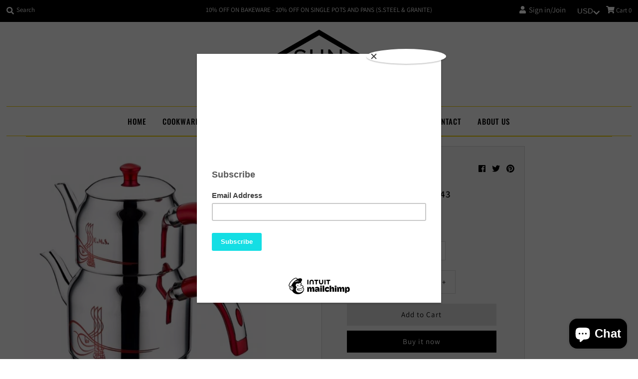

--- FILE ---
content_type: text/html; charset=utf-8
request_url: https://www.shnhomestyle.com/products/oms-stainless-steel-turkish-tea-pots-4
body_size: 22433
content:
<!DOCTYPE html>
<!--[if lt IE 7 ]><html class="ie ie6" lang="en"> <![endif]-->
<!--[if IE 7 ]><html class="ie ie7" lang="en"> <![endif]-->
<!--[if IE 8 ]><html class="ie ie8" lang="en"> <![endif]-->
<!--[if (gte IE 9)|!(IE)]><!--><html lang="en" class="no-js"> <!--<![endif]-->
<head>
  <meta charset="utf-8" />
  



  

















  


   


   


  


     


  














    


 


   


 







































<!-- Meta
================================================== -->
  <title>
    OMS Stainless Steel Turkish Tea Pots - 8043 &ndash; SHN HOME
  </title>
  
    <meta name="description" content="Stainless Steel Made in Turkey Safehold red handles Durable and easy to use Easy to clean Size:  Medium - Top 1 Lt Bottom 1.7 Lt Large - Top 1.6 Lt Bottom 2.6 Lt X-Large - Top 2 Lt Bottom 3 Lt" />
  
  <link rel="canonical" href="https://www.shnhomestyle.com/products/oms-stainless-steel-turkish-tea-pots-4" />
  

  <meta property="og:type" content="product">
  <meta property="og:title" content="OMS Stainless Steel Turkish Tea Pots - 8043">
  <meta property="og:url" content="https://www.shnhomestyle.com/products/oms-stainless-steel-turkish-tea-pots-4">
  <meta property="og:description" content="Stainless Steel
Made in Turkey
Safehold red handles
Durable and easy to use
Easy to clean
Size: 
Medium - Top 1 Lt Bottom 1.7 Lt
Large - Top 1.6 Lt Bottom 2.6 Lt
X-Large - Top 2 Lt Bottom 3 Lt">
  
    <meta property="og:image" content="http://www.shnhomestyle.com/cdn/shop/products/TeaPots_8043M-L-XL607080_grande.png?v=1563634726">
    <meta property="og:image:secure_url" content="https://www.shnhomestyle.com/cdn/shop/products/TeaPots_8043M-L-XL607080_grande.png?v=1563634726">
  
  <meta property="og:price:amount" content="59.99">
  <meta property="og:price:currency" content="USD">

<meta property="og:site_name" content="SHN HOME">



  <meta name="twitter:card" content="summary">


  <meta name="twitter:site" content="@">


  <meta name="twitter:title" content="OMS Stainless Steel Turkish Tea Pots - 8043">
  <meta name="twitter:description" content="Stainless Steel
Made in Turkey
Safehold red handles
Durable and easy to use
Easy to clean
Size: 
Medium - Top 1 Lt Bottom 1.7 Lt
Large - Top 1.6 Lt Bottom 2.6 Lt
X-Large - Top 2 Lt Bottom 3 Lt">
  <meta name="twitter:image" content="https://www.shnhomestyle.com/cdn/shop/products/TeaPots_8043M-L-XL607080_large.png?v=1563634726">
  <meta name="twitter:image:width" content="480">
  <meta name="twitter:image:height" content="480">



<!-- CSS
================================================== -->
  <link href="//www.shnhomestyle.com/cdn/shop/t/5/assets/stylesheet.css?v=111699769459533738781759259669" rel="stylesheet" type="text/css" media="all" />

<!-- JS
================================================== -->
  <script src="//ajax.googleapis.com/ajax/libs/jquery/2.2.4/jquery.min.js" type="text/javascript"></script>
 <script src="//www.shnhomestyle.com/cdn/shop/t/5/assets/eventemitter3.min.js?v=27939738353326123541679337803" type="text/javascript"></script>

  
    <script src="//www.shnhomestyle.com/cdn/s/javascripts/currencies.js" type="text/javascript"></script>
<script src="//www.shnhomestyle.com/cdn/shop/t/5/assets/jquery.currencies.min.js?v=161073391099585318481576273872" type="text/javascript"></script>

<script>

Currency.format = 'money_with_currency_format';
var shopCurrency = 'USD';

/* Sometimes merchants change their shop currency, let's tell our JavaScript file */
Currency.moneyFormats[shopCurrency].money_with_currency_format = "${{amount}} USD";
Currency.moneyFormats[shopCurrency].money_format = "${{amount}}";

/* Default currency */
var defaultCurrency = 'USD';

/* Cookie currency */
var cookieCurrency = Currency.cookie.read();

$( document ).ready(function() {
  /* Fix for customer account pages */
  jQuery('span.money span.money').each(function() {
    jQuery(this).parents('span.money').removeClass('money');
  });

  /* Saving the current price */
  jQuery('span.money').each(function() {
    jQuery(this).attr('data-currency-USD', jQuery(this).html());
  });

  // If there's no cookie.
  if (cookieCurrency == null) {
    if (shopCurrency !== defaultCurrency) {
      Currency.convertAll(shopCurrency, defaultCurrency);
    }
    else {
      Currency.currentCurrency = defaultCurrency;
    }
  }
  // If the cookie value does not correspond to any value in the currency dropdown.
  else if (jQuery('[name=currencies]').size() && jQuery('[name=currencies] option[value=' + cookieCurrency + ']').size() === 0) {
    Currency.currentCurrency = shopCurrency;
    Currency.cookie.write(shopCurrency);
  }
  // If the cookie value is the same as the shop currency set in settings.
  else if (cookieCurrency === shopCurrency) {
    Currency.currentCurrency = shopCurrency;
  }
  // If the cookie currency is different than the shop currency.
  else {
    Currency.currentCurrency = cookieCurrency || USD;
  }

  // Update (on load) the currency shown in currency picker to currentCurrrency.
  jQuery('[name=currencies]').val(Currency.currentCurrency).change(function() {
    var newCurrency = jQuery(this).val();

    Currency.convertAll(Currency.currentCurrency, newCurrency);
  });

  // Convert all currencies with span.money to currentCurrrency on doc.ready load.
  Currency.convertAll(shopCurrency, Currency.currentCurrency);
});

</script>

  

  <script src="//www.shnhomestyle.com/cdn/shop/t/5/assets/theme.js?v=131559768736759554591703134676" type="text/javascript"></script>
  <script src="//www.shnhomestyle.com/cdn/shopifycloud/storefront/assets/themes_support/option_selection-b017cd28.js" type="text/javascript"></script>
  <script src="//www.shnhomestyle.com/cdn/shop/t/5/assets/jquery.instagram.js?v=58777072800108370171576273873" type="text/javascript"></script>


  <meta name="viewport" content="width=device-width, initial-scale=1, maximum-scale=1">

<!-- Favicons
================================================== -->
  
  

  <script>window.performance && window.performance.mark && window.performance.mark('shopify.content_for_header.start');</script><meta name="google-site-verification" content="3-6xcJ69x5cLk6fwemBvyCz_zaL54TA5FPANGxG_2n8">
<meta name="google-site-verification" content="zlNfQf7QN5SQkstG_NkqF8mnLE2LEmzchSDuH1nWY7c">
<meta name="facebook-domain-verification" content="y5kl74fugmnshlm26pdoqujtrlzwr9">
<meta id="shopify-digital-wallet" name="shopify-digital-wallet" content="/26074415203/digital_wallets/dialog">
<meta name="shopify-checkout-api-token" content="2e5d3ed929636a8e91271a243ec98a1f">
<meta id="in-context-paypal-metadata" data-shop-id="26074415203" data-venmo-supported="true" data-environment="production" data-locale="en_US" data-paypal-v4="true" data-currency="USD">
<link rel="alternate" hreflang="x-default" href="https://www.shnhomestyle.com/products/oms-stainless-steel-turkish-tea-pots-4">
<link rel="alternate" hreflang="en" href="https://www.shnhomestyle.com/products/oms-stainless-steel-turkish-tea-pots-4">
<link rel="alternate" hreflang="en-CA" href="https://www.shnhomestyle.com/en-ca/products/oms-stainless-steel-turkish-tea-pots-4">
<link rel="alternate" type="application/json+oembed" href="https://www.shnhomestyle.com/products/oms-stainless-steel-turkish-tea-pots-4.oembed">
<script async="async" src="/checkouts/internal/preloads.js?locale=en-US"></script>
<script id="shopify-features" type="application/json">{"accessToken":"2e5d3ed929636a8e91271a243ec98a1f","betas":["rich-media-storefront-analytics"],"domain":"www.shnhomestyle.com","predictiveSearch":true,"shopId":26074415203,"locale":"en"}</script>
<script>var Shopify = Shopify || {};
Shopify.shop = "shn-home.myshopify.com";
Shopify.locale = "en";
Shopify.currency = {"active":"USD","rate":"1.0"};
Shopify.country = "US";
Shopify.theme = {"name":"Mr Parker","id":80540532835,"schema_name":"Mr Parker","schema_version":"6.9.3","theme_store_id":567,"role":"main"};
Shopify.theme.handle = "null";
Shopify.theme.style = {"id":null,"handle":null};
Shopify.cdnHost = "www.shnhomestyle.com/cdn";
Shopify.routes = Shopify.routes || {};
Shopify.routes.root = "/";</script>
<script type="module">!function(o){(o.Shopify=o.Shopify||{}).modules=!0}(window);</script>
<script>!function(o){function n(){var o=[];function n(){o.push(Array.prototype.slice.apply(arguments))}return n.q=o,n}var t=o.Shopify=o.Shopify||{};t.loadFeatures=n(),t.autoloadFeatures=n()}(window);</script>
<script id="shop-js-analytics" type="application/json">{"pageType":"product"}</script>
<script defer="defer" async type="module" src="//www.shnhomestyle.com/cdn/shopifycloud/shop-js/modules/v2/client.init-shop-cart-sync_BT-GjEfc.en.esm.js"></script>
<script defer="defer" async type="module" src="//www.shnhomestyle.com/cdn/shopifycloud/shop-js/modules/v2/chunk.common_D58fp_Oc.esm.js"></script>
<script defer="defer" async type="module" src="//www.shnhomestyle.com/cdn/shopifycloud/shop-js/modules/v2/chunk.modal_xMitdFEc.esm.js"></script>
<script type="module">
  await import("//www.shnhomestyle.com/cdn/shopifycloud/shop-js/modules/v2/client.init-shop-cart-sync_BT-GjEfc.en.esm.js");
await import("//www.shnhomestyle.com/cdn/shopifycloud/shop-js/modules/v2/chunk.common_D58fp_Oc.esm.js");
await import("//www.shnhomestyle.com/cdn/shopifycloud/shop-js/modules/v2/chunk.modal_xMitdFEc.esm.js");

  window.Shopify.SignInWithShop?.initShopCartSync?.({"fedCMEnabled":true,"windoidEnabled":true});

</script>
<script>(function() {
  var isLoaded = false;
  function asyncLoad() {
    if (isLoaded) return;
    isLoaded = true;
    var urls = ["https:\/\/chimpstatic.com\/mcjs-connected\/js\/users\/61e97d99e29885161ceb2f52e\/ddc7548086993ed136f744424.js?shop=shn-home.myshopify.com"];
    for (var i = 0; i < urls.length; i++) {
      var s = document.createElement('script');
      s.type = 'text/javascript';
      s.async = true;
      s.src = urls[i];
      var x = document.getElementsByTagName('script')[0];
      x.parentNode.insertBefore(s, x);
    }
  };
  if(window.attachEvent) {
    window.attachEvent('onload', asyncLoad);
  } else {
    window.addEventListener('load', asyncLoad, false);
  }
})();</script>
<script id="__st">var __st={"a":26074415203,"offset":-21600,"reqid":"e137c052-f94f-4bbd-a61c-b4ddd87886ad-1769276637","pageurl":"www.shnhomestyle.com\/products\/oms-stainless-steel-turkish-tea-pots-4","u":"21fea282fe79","p":"product","rtyp":"product","rid":3942118096995};</script>
<script>window.ShopifyPaypalV4VisibilityTracking = true;</script>
<script id="captcha-bootstrap">!function(){'use strict';const t='contact',e='account',n='new_comment',o=[[t,t],['blogs',n],['comments',n],[t,'customer']],c=[[e,'customer_login'],[e,'guest_login'],[e,'recover_customer_password'],[e,'create_customer']],r=t=>t.map((([t,e])=>`form[action*='/${t}']:not([data-nocaptcha='true']) input[name='form_type'][value='${e}']`)).join(','),a=t=>()=>t?[...document.querySelectorAll(t)].map((t=>t.form)):[];function s(){const t=[...o],e=r(t);return a(e)}const i='password',u='form_key',d=['recaptcha-v3-token','g-recaptcha-response','h-captcha-response',i],f=()=>{try{return window.sessionStorage}catch{return}},m='__shopify_v',_=t=>t.elements[u];function p(t,e,n=!1){try{const o=window.sessionStorage,c=JSON.parse(o.getItem(e)),{data:r}=function(t){const{data:e,action:n}=t;return t[m]||n?{data:e,action:n}:{data:t,action:n}}(c);for(const[e,n]of Object.entries(r))t.elements[e]&&(t.elements[e].value=n);n&&o.removeItem(e)}catch(o){console.error('form repopulation failed',{error:o})}}const l='form_type',E='cptcha';function T(t){t.dataset[E]=!0}const w=window,h=w.document,L='Shopify',v='ce_forms',y='captcha';let A=!1;((t,e)=>{const n=(g='f06e6c50-85a8-45c8-87d0-21a2b65856fe',I='https://cdn.shopify.com/shopifycloud/storefront-forms-hcaptcha/ce_storefront_forms_captcha_hcaptcha.v1.5.2.iife.js',D={infoText:'Protected by hCaptcha',privacyText:'Privacy',termsText:'Terms'},(t,e,n)=>{const o=w[L][v],c=o.bindForm;if(c)return c(t,g,e,D).then(n);var r;o.q.push([[t,g,e,D],n]),r=I,A||(h.body.append(Object.assign(h.createElement('script'),{id:'captcha-provider',async:!0,src:r})),A=!0)});var g,I,D;w[L]=w[L]||{},w[L][v]=w[L][v]||{},w[L][v].q=[],w[L][y]=w[L][y]||{},w[L][y].protect=function(t,e){n(t,void 0,e),T(t)},Object.freeze(w[L][y]),function(t,e,n,w,h,L){const[v,y,A,g]=function(t,e,n){const i=e?o:[],u=t?c:[],d=[...i,...u],f=r(d),m=r(i),_=r(d.filter((([t,e])=>n.includes(e))));return[a(f),a(m),a(_),s()]}(w,h,L),I=t=>{const e=t.target;return e instanceof HTMLFormElement?e:e&&e.form},D=t=>v().includes(t);t.addEventListener('submit',(t=>{const e=I(t);if(!e)return;const n=D(e)&&!e.dataset.hcaptchaBound&&!e.dataset.recaptchaBound,o=_(e),c=g().includes(e)&&(!o||!o.value);(n||c)&&t.preventDefault(),c&&!n&&(function(t){try{if(!f())return;!function(t){const e=f();if(!e)return;const n=_(t);if(!n)return;const o=n.value;o&&e.removeItem(o)}(t);const e=Array.from(Array(32),(()=>Math.random().toString(36)[2])).join('');!function(t,e){_(t)||t.append(Object.assign(document.createElement('input'),{type:'hidden',name:u})),t.elements[u].value=e}(t,e),function(t,e){const n=f();if(!n)return;const o=[...t.querySelectorAll(`input[type='${i}']`)].map((({name:t})=>t)),c=[...d,...o],r={};for(const[a,s]of new FormData(t).entries())c.includes(a)||(r[a]=s);n.setItem(e,JSON.stringify({[m]:1,action:t.action,data:r}))}(t,e)}catch(e){console.error('failed to persist form',e)}}(e),e.submit())}));const S=(t,e)=>{t&&!t.dataset[E]&&(n(t,e.some((e=>e===t))),T(t))};for(const o of['focusin','change'])t.addEventListener(o,(t=>{const e=I(t);D(e)&&S(e,y())}));const B=e.get('form_key'),M=e.get(l),P=B&&M;t.addEventListener('DOMContentLoaded',(()=>{const t=y();if(P)for(const e of t)e.elements[l].value===M&&p(e,B);[...new Set([...A(),...v().filter((t=>'true'===t.dataset.shopifyCaptcha))])].forEach((e=>S(e,t)))}))}(h,new URLSearchParams(w.location.search),n,t,e,['guest_login'])})(!0,!0)}();</script>
<script integrity="sha256-4kQ18oKyAcykRKYeNunJcIwy7WH5gtpwJnB7kiuLZ1E=" data-source-attribution="shopify.loadfeatures" defer="defer" src="//www.shnhomestyle.com/cdn/shopifycloud/storefront/assets/storefront/load_feature-a0a9edcb.js" crossorigin="anonymous"></script>
<script data-source-attribution="shopify.dynamic_checkout.dynamic.init">var Shopify=Shopify||{};Shopify.PaymentButton=Shopify.PaymentButton||{isStorefrontPortableWallets:!0,init:function(){window.Shopify.PaymentButton.init=function(){};var t=document.createElement("script");t.src="https://www.shnhomestyle.com/cdn/shopifycloud/portable-wallets/latest/portable-wallets.en.js",t.type="module",document.head.appendChild(t)}};
</script>
<script data-source-attribution="shopify.dynamic_checkout.buyer_consent">
  function portableWalletsHideBuyerConsent(e){var t=document.getElementById("shopify-buyer-consent"),n=document.getElementById("shopify-subscription-policy-button");t&&n&&(t.classList.add("hidden"),t.setAttribute("aria-hidden","true"),n.removeEventListener("click",e))}function portableWalletsShowBuyerConsent(e){var t=document.getElementById("shopify-buyer-consent"),n=document.getElementById("shopify-subscription-policy-button");t&&n&&(t.classList.remove("hidden"),t.removeAttribute("aria-hidden"),n.addEventListener("click",e))}window.Shopify?.PaymentButton&&(window.Shopify.PaymentButton.hideBuyerConsent=portableWalletsHideBuyerConsent,window.Shopify.PaymentButton.showBuyerConsent=portableWalletsShowBuyerConsent);
</script>
<script>
  function portableWalletsCleanup(e){e&&e.src&&console.error("Failed to load portable wallets script "+e.src);var t=document.querySelectorAll("shopify-accelerated-checkout .shopify-payment-button__skeleton, shopify-accelerated-checkout-cart .wallet-cart-button__skeleton"),e=document.getElementById("shopify-buyer-consent");for(let e=0;e<t.length;e++)t[e].remove();e&&e.remove()}function portableWalletsNotLoadedAsModule(e){e instanceof ErrorEvent&&"string"==typeof e.message&&e.message.includes("import.meta")&&"string"==typeof e.filename&&e.filename.includes("portable-wallets")&&(window.removeEventListener("error",portableWalletsNotLoadedAsModule),window.Shopify.PaymentButton.failedToLoad=e,"loading"===document.readyState?document.addEventListener("DOMContentLoaded",window.Shopify.PaymentButton.init):window.Shopify.PaymentButton.init())}window.addEventListener("error",portableWalletsNotLoadedAsModule);
</script>

<script type="module" src="https://www.shnhomestyle.com/cdn/shopifycloud/portable-wallets/latest/portable-wallets.en.js" onError="portableWalletsCleanup(this)" crossorigin="anonymous"></script>
<script nomodule>
  document.addEventListener("DOMContentLoaded", portableWalletsCleanup);
</script>

<script id='scb4127' type='text/javascript' async='' src='https://www.shnhomestyle.com/cdn/shopifycloud/privacy-banner/storefront-banner.js'></script><link id="shopify-accelerated-checkout-styles" rel="stylesheet" media="screen" href="https://www.shnhomestyle.com/cdn/shopifycloud/portable-wallets/latest/accelerated-checkout-backwards-compat.css" crossorigin="anonymous">
<style id="shopify-accelerated-checkout-cart">
        #shopify-buyer-consent {
  margin-top: 1em;
  display: inline-block;
  width: 100%;
}

#shopify-buyer-consent.hidden {
  display: none;
}

#shopify-subscription-policy-button {
  background: none;
  border: none;
  padding: 0;
  text-decoration: underline;
  font-size: inherit;
  cursor: pointer;
}

#shopify-subscription-policy-button::before {
  box-shadow: none;
}

      </style>
<script id="sections-script" data-sections="product-recommendations" defer="defer" src="//www.shnhomestyle.com/cdn/shop/t/5/compiled_assets/scripts.js?v=1211"></script>
<script>window.performance && window.performance.mark && window.performance.mark('shopify.content_for_header.end');</script>

  <script type="text/javascript">
    $(window).load(function() {
      $('.collection-image').matchHeight();
    });
  </script>

<script src="https://cdn.shopify.com/extensions/e8878072-2f6b-4e89-8082-94b04320908d/inbox-1254/assets/inbox-chat-loader.js" type="text/javascript" defer="defer"></script>
<link href="https://monorail-edge.shopifysvc.com" rel="dns-prefetch">
<script>(function(){if ("sendBeacon" in navigator && "performance" in window) {try {var session_token_from_headers = performance.getEntriesByType('navigation')[0].serverTiming.find(x => x.name == '_s').description;} catch {var session_token_from_headers = undefined;}var session_cookie_matches = document.cookie.match(/_shopify_s=([^;]*)/);var session_token_from_cookie = session_cookie_matches && session_cookie_matches.length === 2 ? session_cookie_matches[1] : "";var session_token = session_token_from_headers || session_token_from_cookie || "";function handle_abandonment_event(e) {var entries = performance.getEntries().filter(function(entry) {return /monorail-edge.shopifysvc.com/.test(entry.name);});if (!window.abandonment_tracked && entries.length === 0) {window.abandonment_tracked = true;var currentMs = Date.now();var navigation_start = performance.timing.navigationStart;var payload = {shop_id: 26074415203,url: window.location.href,navigation_start,duration: currentMs - navigation_start,session_token,page_type: "product"};window.navigator.sendBeacon("https://monorail-edge.shopifysvc.com/v1/produce", JSON.stringify({schema_id: "online_store_buyer_site_abandonment/1.1",payload: payload,metadata: {event_created_at_ms: currentMs,event_sent_at_ms: currentMs}}));}}window.addEventListener('pagehide', handle_abandonment_event);}}());</script>
<script id="web-pixels-manager-setup">(function e(e,d,r,n,o){if(void 0===o&&(o={}),!Boolean(null===(a=null===(i=window.Shopify)||void 0===i?void 0:i.analytics)||void 0===a?void 0:a.replayQueue)){var i,a;window.Shopify=window.Shopify||{};var t=window.Shopify;t.analytics=t.analytics||{};var s=t.analytics;s.replayQueue=[],s.publish=function(e,d,r){return s.replayQueue.push([e,d,r]),!0};try{self.performance.mark("wpm:start")}catch(e){}var l=function(){var e={modern:/Edge?\/(1{2}[4-9]|1[2-9]\d|[2-9]\d{2}|\d{4,})\.\d+(\.\d+|)|Firefox\/(1{2}[4-9]|1[2-9]\d|[2-9]\d{2}|\d{4,})\.\d+(\.\d+|)|Chrom(ium|e)\/(9{2}|\d{3,})\.\d+(\.\d+|)|(Maci|X1{2}).+ Version\/(15\.\d+|(1[6-9]|[2-9]\d|\d{3,})\.\d+)([,.]\d+|)( \(\w+\)|)( Mobile\/\w+|) Safari\/|Chrome.+OPR\/(9{2}|\d{3,})\.\d+\.\d+|(CPU[ +]OS|iPhone[ +]OS|CPU[ +]iPhone|CPU IPhone OS|CPU iPad OS)[ +]+(15[._]\d+|(1[6-9]|[2-9]\d|\d{3,})[._]\d+)([._]\d+|)|Android:?[ /-](13[3-9]|1[4-9]\d|[2-9]\d{2}|\d{4,})(\.\d+|)(\.\d+|)|Android.+Firefox\/(13[5-9]|1[4-9]\d|[2-9]\d{2}|\d{4,})\.\d+(\.\d+|)|Android.+Chrom(ium|e)\/(13[3-9]|1[4-9]\d|[2-9]\d{2}|\d{4,})\.\d+(\.\d+|)|SamsungBrowser\/([2-9]\d|\d{3,})\.\d+/,legacy:/Edge?\/(1[6-9]|[2-9]\d|\d{3,})\.\d+(\.\d+|)|Firefox\/(5[4-9]|[6-9]\d|\d{3,})\.\d+(\.\d+|)|Chrom(ium|e)\/(5[1-9]|[6-9]\d|\d{3,})\.\d+(\.\d+|)([\d.]+$|.*Safari\/(?![\d.]+ Edge\/[\d.]+$))|(Maci|X1{2}).+ Version\/(10\.\d+|(1[1-9]|[2-9]\d|\d{3,})\.\d+)([,.]\d+|)( \(\w+\)|)( Mobile\/\w+|) Safari\/|Chrome.+OPR\/(3[89]|[4-9]\d|\d{3,})\.\d+\.\d+|(CPU[ +]OS|iPhone[ +]OS|CPU[ +]iPhone|CPU IPhone OS|CPU iPad OS)[ +]+(10[._]\d+|(1[1-9]|[2-9]\d|\d{3,})[._]\d+)([._]\d+|)|Android:?[ /-](13[3-9]|1[4-9]\d|[2-9]\d{2}|\d{4,})(\.\d+|)(\.\d+|)|Mobile Safari.+OPR\/([89]\d|\d{3,})\.\d+\.\d+|Android.+Firefox\/(13[5-9]|1[4-9]\d|[2-9]\d{2}|\d{4,})\.\d+(\.\d+|)|Android.+Chrom(ium|e)\/(13[3-9]|1[4-9]\d|[2-9]\d{2}|\d{4,})\.\d+(\.\d+|)|Android.+(UC? ?Browser|UCWEB|U3)[ /]?(15\.([5-9]|\d{2,})|(1[6-9]|[2-9]\d|\d{3,})\.\d+)\.\d+|SamsungBrowser\/(5\.\d+|([6-9]|\d{2,})\.\d+)|Android.+MQ{2}Browser\/(14(\.(9|\d{2,})|)|(1[5-9]|[2-9]\d|\d{3,})(\.\d+|))(\.\d+|)|K[Aa][Ii]OS\/(3\.\d+|([4-9]|\d{2,})\.\d+)(\.\d+|)/},d=e.modern,r=e.legacy,n=navigator.userAgent;return n.match(d)?"modern":n.match(r)?"legacy":"unknown"}(),u="modern"===l?"modern":"legacy",c=(null!=n?n:{modern:"",legacy:""})[u],f=function(e){return[e.baseUrl,"/wpm","/b",e.hashVersion,"modern"===e.buildTarget?"m":"l",".js"].join("")}({baseUrl:d,hashVersion:r,buildTarget:u}),m=function(e){var d=e.version,r=e.bundleTarget,n=e.surface,o=e.pageUrl,i=e.monorailEndpoint;return{emit:function(e){var a=e.status,t=e.errorMsg,s=(new Date).getTime(),l=JSON.stringify({metadata:{event_sent_at_ms:s},events:[{schema_id:"web_pixels_manager_load/3.1",payload:{version:d,bundle_target:r,page_url:o,status:a,surface:n,error_msg:t},metadata:{event_created_at_ms:s}}]});if(!i)return console&&console.warn&&console.warn("[Web Pixels Manager] No Monorail endpoint provided, skipping logging."),!1;try{return self.navigator.sendBeacon.bind(self.navigator)(i,l)}catch(e){}var u=new XMLHttpRequest;try{return u.open("POST",i,!0),u.setRequestHeader("Content-Type","text/plain"),u.send(l),!0}catch(e){return console&&console.warn&&console.warn("[Web Pixels Manager] Got an unhandled error while logging to Monorail."),!1}}}}({version:r,bundleTarget:l,surface:e.surface,pageUrl:self.location.href,monorailEndpoint:e.monorailEndpoint});try{o.browserTarget=l,function(e){var d=e.src,r=e.async,n=void 0===r||r,o=e.onload,i=e.onerror,a=e.sri,t=e.scriptDataAttributes,s=void 0===t?{}:t,l=document.createElement("script"),u=document.querySelector("head"),c=document.querySelector("body");if(l.async=n,l.src=d,a&&(l.integrity=a,l.crossOrigin="anonymous"),s)for(var f in s)if(Object.prototype.hasOwnProperty.call(s,f))try{l.dataset[f]=s[f]}catch(e){}if(o&&l.addEventListener("load",o),i&&l.addEventListener("error",i),u)u.appendChild(l);else{if(!c)throw new Error("Did not find a head or body element to append the script");c.appendChild(l)}}({src:f,async:!0,onload:function(){if(!function(){var e,d;return Boolean(null===(d=null===(e=window.Shopify)||void 0===e?void 0:e.analytics)||void 0===d?void 0:d.initialized)}()){var d=window.webPixelsManager.init(e)||void 0;if(d){var r=window.Shopify.analytics;r.replayQueue.forEach((function(e){var r=e[0],n=e[1],o=e[2];d.publishCustomEvent(r,n,o)})),r.replayQueue=[],r.publish=d.publishCustomEvent,r.visitor=d.visitor,r.initialized=!0}}},onerror:function(){return m.emit({status:"failed",errorMsg:"".concat(f," has failed to load")})},sri:function(e){var d=/^sha384-[A-Za-z0-9+/=]+$/;return"string"==typeof e&&d.test(e)}(c)?c:"",scriptDataAttributes:o}),m.emit({status:"loading"})}catch(e){m.emit({status:"failed",errorMsg:(null==e?void 0:e.message)||"Unknown error"})}}})({shopId: 26074415203,storefrontBaseUrl: "https://www.shnhomestyle.com",extensionsBaseUrl: "https://extensions.shopifycdn.com/cdn/shopifycloud/web-pixels-manager",monorailEndpoint: "https://monorail-edge.shopifysvc.com/unstable/produce_batch",surface: "storefront-renderer",enabledBetaFlags: ["2dca8a86"],webPixelsConfigList: [{"id":"375980131","configuration":"{\"config\":\"{\\\"pixel_id\\\":\\\"AW-756628911\\\",\\\"google_tag_ids\\\":[\\\"AW-756628911\\\",\\\"GT-WPDL4NP\\\"],\\\"target_country\\\":\\\"US\\\",\\\"gtag_events\\\":[{\\\"type\\\":\\\"begin_checkout\\\",\\\"action_label\\\":\\\"AW-756628911\\\/Lel6CNbs2qUBEK_75OgC\\\"},{\\\"type\\\":\\\"search\\\",\\\"action_label\\\":\\\"AW-756628911\\\/XP64CNns2qUBEK_75OgC\\\"},{\\\"type\\\":\\\"view_item\\\",\\\"action_label\\\":[\\\"AW-756628911\\\/0T6BCNDs2qUBEK_75OgC\\\",\\\"MC-M79806V20J\\\"]},{\\\"type\\\":\\\"purchase\\\",\\\"action_label\\\":[\\\"AW-756628911\\\/BhR5CM3s2qUBEK_75OgC\\\",\\\"MC-M79806V20J\\\"]},{\\\"type\\\":\\\"page_view\\\",\\\"action_label\\\":[\\\"AW-756628911\\\/Tsz2CMrs2qUBEK_75OgC\\\",\\\"MC-M79806V20J\\\"]},{\\\"type\\\":\\\"add_payment_info\\\",\\\"action_label\\\":\\\"AW-756628911\\\/E1CRCNzs2qUBEK_75OgC\\\"},{\\\"type\\\":\\\"add_to_cart\\\",\\\"action_label\\\":\\\"AW-756628911\\\/C3kGCNPs2qUBEK_75OgC\\\"}],\\\"enable_monitoring_mode\\\":false}\"}","eventPayloadVersion":"v1","runtimeContext":"OPEN","scriptVersion":"b2a88bafab3e21179ed38636efcd8a93","type":"APP","apiClientId":1780363,"privacyPurposes":[],"dataSharingAdjustments":{"protectedCustomerApprovalScopes":["read_customer_address","read_customer_email","read_customer_name","read_customer_personal_data","read_customer_phone"]}},{"id":"153256035","configuration":"{\"pixel_id\":\"3215184978530625\",\"pixel_type\":\"facebook_pixel\",\"metaapp_system_user_token\":\"-\"}","eventPayloadVersion":"v1","runtimeContext":"OPEN","scriptVersion":"ca16bc87fe92b6042fbaa3acc2fbdaa6","type":"APP","apiClientId":2329312,"privacyPurposes":["ANALYTICS","MARKETING","SALE_OF_DATA"],"dataSharingAdjustments":{"protectedCustomerApprovalScopes":["read_customer_address","read_customer_email","read_customer_name","read_customer_personal_data","read_customer_phone"]}},{"id":"shopify-app-pixel","configuration":"{}","eventPayloadVersion":"v1","runtimeContext":"STRICT","scriptVersion":"0450","apiClientId":"shopify-pixel","type":"APP","privacyPurposes":["ANALYTICS","MARKETING"]},{"id":"shopify-custom-pixel","eventPayloadVersion":"v1","runtimeContext":"LAX","scriptVersion":"0450","apiClientId":"shopify-pixel","type":"CUSTOM","privacyPurposes":["ANALYTICS","MARKETING"]}],isMerchantRequest: false,initData: {"shop":{"name":"SHN HOME","paymentSettings":{"currencyCode":"USD"},"myshopifyDomain":"shn-home.myshopify.com","countryCode":"US","storefrontUrl":"https:\/\/www.shnhomestyle.com"},"customer":null,"cart":null,"checkout":null,"productVariants":[{"price":{"amount":59.99,"currencyCode":"USD"},"product":{"title":"OMS Stainless Steel Turkish Tea Pots - 8043","vendor":"SHN HOME","id":"3942118096995","untranslatedTitle":"OMS Stainless Steel Turkish Tea Pots - 8043","url":"\/products\/oms-stainless-steel-turkish-tea-pots-4","type":""},"id":"29486187806819","image":{"src":"\/\/www.shnhomestyle.com\/cdn\/shop\/products\/TeaPots_8043M-L-XL607080.png?v=1563634726"},"sku":"8043","title":"Medium","untranslatedTitle":"Medium"},{"price":{"amount":69.99,"currencyCode":"USD"},"product":{"title":"OMS Stainless Steel Turkish Tea Pots - 8043","vendor":"SHN HOME","id":"3942118096995","untranslatedTitle":"OMS Stainless Steel Turkish Tea Pots - 8043","url":"\/products\/oms-stainless-steel-turkish-tea-pots-4","type":""},"id":"29486187839587","image":{"src":"\/\/www.shnhomestyle.com\/cdn\/shop\/products\/TeaPots_8043M-L-XL607080.png?v=1563634726"},"sku":"8043","title":"Large","untranslatedTitle":"Large"},{"price":{"amount":79.99,"currencyCode":"USD"},"product":{"title":"OMS Stainless Steel Turkish Tea Pots - 8043","vendor":"SHN HOME","id":"3942118096995","untranslatedTitle":"OMS Stainless Steel Turkish Tea Pots - 8043","url":"\/products\/oms-stainless-steel-turkish-tea-pots-4","type":""},"id":"29486187872355","image":{"src":"\/\/www.shnhomestyle.com\/cdn\/shop\/products\/TeaPots_8043M-L-XL607080.png?v=1563634726"},"sku":"8043","title":"X-Large","untranslatedTitle":"X-Large"}],"purchasingCompany":null},},"https://www.shnhomestyle.com/cdn","fcfee988w5aeb613cpc8e4bc33m6693e112",{"modern":"","legacy":""},{"shopId":"26074415203","storefrontBaseUrl":"https:\/\/www.shnhomestyle.com","extensionBaseUrl":"https:\/\/extensions.shopifycdn.com\/cdn\/shopifycloud\/web-pixels-manager","surface":"storefront-renderer","enabledBetaFlags":"[\"2dca8a86\"]","isMerchantRequest":"false","hashVersion":"fcfee988w5aeb613cpc8e4bc33m6693e112","publish":"custom","events":"[[\"page_viewed\",{}],[\"product_viewed\",{\"productVariant\":{\"price\":{\"amount\":59.99,\"currencyCode\":\"USD\"},\"product\":{\"title\":\"OMS Stainless Steel Turkish Tea Pots - 8043\",\"vendor\":\"SHN HOME\",\"id\":\"3942118096995\",\"untranslatedTitle\":\"OMS Stainless Steel Turkish Tea Pots - 8043\",\"url\":\"\/products\/oms-stainless-steel-turkish-tea-pots-4\",\"type\":\"\"},\"id\":\"29486187806819\",\"image\":{\"src\":\"\/\/www.shnhomestyle.com\/cdn\/shop\/products\/TeaPots_8043M-L-XL607080.png?v=1563634726\"},\"sku\":\"8043\",\"title\":\"Medium\",\"untranslatedTitle\":\"Medium\"}}]]"});</script><script>
  window.ShopifyAnalytics = window.ShopifyAnalytics || {};
  window.ShopifyAnalytics.meta = window.ShopifyAnalytics.meta || {};
  window.ShopifyAnalytics.meta.currency = 'USD';
  var meta = {"product":{"id":3942118096995,"gid":"gid:\/\/shopify\/Product\/3942118096995","vendor":"SHN HOME","type":"","handle":"oms-stainless-steel-turkish-tea-pots-4","variants":[{"id":29486187806819,"price":5999,"name":"OMS Stainless Steel Turkish Tea Pots - 8043 - Medium","public_title":"Medium","sku":"8043"},{"id":29486187839587,"price":6999,"name":"OMS Stainless Steel Turkish Tea Pots - 8043 - Large","public_title":"Large","sku":"8043"},{"id":29486187872355,"price":7999,"name":"OMS Stainless Steel Turkish Tea Pots - 8043 - X-Large","public_title":"X-Large","sku":"8043"}],"remote":false},"page":{"pageType":"product","resourceType":"product","resourceId":3942118096995,"requestId":"e137c052-f94f-4bbd-a61c-b4ddd87886ad-1769276637"}};
  for (var attr in meta) {
    window.ShopifyAnalytics.meta[attr] = meta[attr];
  }
</script>
<script class="analytics">
  (function () {
    var customDocumentWrite = function(content) {
      var jquery = null;

      if (window.jQuery) {
        jquery = window.jQuery;
      } else if (window.Checkout && window.Checkout.$) {
        jquery = window.Checkout.$;
      }

      if (jquery) {
        jquery('body').append(content);
      }
    };

    var hasLoggedConversion = function(token) {
      if (token) {
        return document.cookie.indexOf('loggedConversion=' + token) !== -1;
      }
      return false;
    }

    var setCookieIfConversion = function(token) {
      if (token) {
        var twoMonthsFromNow = new Date(Date.now());
        twoMonthsFromNow.setMonth(twoMonthsFromNow.getMonth() + 2);

        document.cookie = 'loggedConversion=' + token + '; expires=' + twoMonthsFromNow;
      }
    }

    var trekkie = window.ShopifyAnalytics.lib = window.trekkie = window.trekkie || [];
    if (trekkie.integrations) {
      return;
    }
    trekkie.methods = [
      'identify',
      'page',
      'ready',
      'track',
      'trackForm',
      'trackLink'
    ];
    trekkie.factory = function(method) {
      return function() {
        var args = Array.prototype.slice.call(arguments);
        args.unshift(method);
        trekkie.push(args);
        return trekkie;
      };
    };
    for (var i = 0; i < trekkie.methods.length; i++) {
      var key = trekkie.methods[i];
      trekkie[key] = trekkie.factory(key);
    }
    trekkie.load = function(config) {
      trekkie.config = config || {};
      trekkie.config.initialDocumentCookie = document.cookie;
      var first = document.getElementsByTagName('script')[0];
      var script = document.createElement('script');
      script.type = 'text/javascript';
      script.onerror = function(e) {
        var scriptFallback = document.createElement('script');
        scriptFallback.type = 'text/javascript';
        scriptFallback.onerror = function(error) {
                var Monorail = {
      produce: function produce(monorailDomain, schemaId, payload) {
        var currentMs = new Date().getTime();
        var event = {
          schema_id: schemaId,
          payload: payload,
          metadata: {
            event_created_at_ms: currentMs,
            event_sent_at_ms: currentMs
          }
        };
        return Monorail.sendRequest("https://" + monorailDomain + "/v1/produce", JSON.stringify(event));
      },
      sendRequest: function sendRequest(endpointUrl, payload) {
        // Try the sendBeacon API
        if (window && window.navigator && typeof window.navigator.sendBeacon === 'function' && typeof window.Blob === 'function' && !Monorail.isIos12()) {
          var blobData = new window.Blob([payload], {
            type: 'text/plain'
          });

          if (window.navigator.sendBeacon(endpointUrl, blobData)) {
            return true;
          } // sendBeacon was not successful

        } // XHR beacon

        var xhr = new XMLHttpRequest();

        try {
          xhr.open('POST', endpointUrl);
          xhr.setRequestHeader('Content-Type', 'text/plain');
          xhr.send(payload);
        } catch (e) {
          console.log(e);
        }

        return false;
      },
      isIos12: function isIos12() {
        return window.navigator.userAgent.lastIndexOf('iPhone; CPU iPhone OS 12_') !== -1 || window.navigator.userAgent.lastIndexOf('iPad; CPU OS 12_') !== -1;
      }
    };
    Monorail.produce('monorail-edge.shopifysvc.com',
      'trekkie_storefront_load_errors/1.1',
      {shop_id: 26074415203,
      theme_id: 80540532835,
      app_name: "storefront",
      context_url: window.location.href,
      source_url: "//www.shnhomestyle.com/cdn/s/trekkie.storefront.8d95595f799fbf7e1d32231b9a28fd43b70c67d3.min.js"});

        };
        scriptFallback.async = true;
        scriptFallback.src = '//www.shnhomestyle.com/cdn/s/trekkie.storefront.8d95595f799fbf7e1d32231b9a28fd43b70c67d3.min.js';
        first.parentNode.insertBefore(scriptFallback, first);
      };
      script.async = true;
      script.src = '//www.shnhomestyle.com/cdn/s/trekkie.storefront.8d95595f799fbf7e1d32231b9a28fd43b70c67d3.min.js';
      first.parentNode.insertBefore(script, first);
    };
    trekkie.load(
      {"Trekkie":{"appName":"storefront","development":false,"defaultAttributes":{"shopId":26074415203,"isMerchantRequest":null,"themeId":80540532835,"themeCityHash":"6967084008504130576","contentLanguage":"en","currency":"USD","eventMetadataId":"80e518ca-2755-4b2e-9db3-92bf50d77259"},"isServerSideCookieWritingEnabled":true,"monorailRegion":"shop_domain","enabledBetaFlags":["65f19447"]},"Session Attribution":{},"S2S":{"facebookCapiEnabled":true,"source":"trekkie-storefront-renderer","apiClientId":580111}}
    );

    var loaded = false;
    trekkie.ready(function() {
      if (loaded) return;
      loaded = true;

      window.ShopifyAnalytics.lib = window.trekkie;

      var originalDocumentWrite = document.write;
      document.write = customDocumentWrite;
      try { window.ShopifyAnalytics.merchantGoogleAnalytics.call(this); } catch(error) {};
      document.write = originalDocumentWrite;

      window.ShopifyAnalytics.lib.page(null,{"pageType":"product","resourceType":"product","resourceId":3942118096995,"requestId":"e137c052-f94f-4bbd-a61c-b4ddd87886ad-1769276637","shopifyEmitted":true});

      var match = window.location.pathname.match(/checkouts\/(.+)\/(thank_you|post_purchase)/)
      var token = match? match[1]: undefined;
      if (!hasLoggedConversion(token)) {
        setCookieIfConversion(token);
        window.ShopifyAnalytics.lib.track("Viewed Product",{"currency":"USD","variantId":29486187806819,"productId":3942118096995,"productGid":"gid:\/\/shopify\/Product\/3942118096995","name":"OMS Stainless Steel Turkish Tea Pots - 8043 - Medium","price":"59.99","sku":"8043","brand":"SHN HOME","variant":"Medium","category":"","nonInteraction":true,"remote":false},undefined,undefined,{"shopifyEmitted":true});
      window.ShopifyAnalytics.lib.track("monorail:\/\/trekkie_storefront_viewed_product\/1.1",{"currency":"USD","variantId":29486187806819,"productId":3942118096995,"productGid":"gid:\/\/shopify\/Product\/3942118096995","name":"OMS Stainless Steel Turkish Tea Pots - 8043 - Medium","price":"59.99","sku":"8043","brand":"SHN HOME","variant":"Medium","category":"","nonInteraction":true,"remote":false,"referer":"https:\/\/www.shnhomestyle.com\/products\/oms-stainless-steel-turkish-tea-pots-4"});
      }
    });


        var eventsListenerScript = document.createElement('script');
        eventsListenerScript.async = true;
        eventsListenerScript.src = "//www.shnhomestyle.com/cdn/shopifycloud/storefront/assets/shop_events_listener-3da45d37.js";
        document.getElementsByTagName('head')[0].appendChild(eventsListenerScript);

})();</script>
  <script>
  if (!window.ga || (window.ga && typeof window.ga !== 'function')) {
    window.ga = function ga() {
      (window.ga.q = window.ga.q || []).push(arguments);
      if (window.Shopify && window.Shopify.analytics && typeof window.Shopify.analytics.publish === 'function') {
        window.Shopify.analytics.publish("ga_stub_called", {}, {sendTo: "google_osp_migration"});
      }
      console.error("Shopify's Google Analytics stub called with:", Array.from(arguments), "\nSee https://help.shopify.com/manual/promoting-marketing/pixels/pixel-migration#google for more information.");
    };
    if (window.Shopify && window.Shopify.analytics && typeof window.Shopify.analytics.publish === 'function') {
      window.Shopify.analytics.publish("ga_stub_initialized", {}, {sendTo: "google_osp_migration"});
    }
  }
</script>
<script
  defer
  src="https://www.shnhomestyle.com/cdn/shopifycloud/perf-kit/shopify-perf-kit-3.0.4.min.js"
  data-application="storefront-renderer"
  data-shop-id="26074415203"
  data-render-region="gcp-us-east1"
  data-page-type="product"
  data-theme-instance-id="80540532835"
  data-theme-name="Mr Parker"
  data-theme-version="6.9.3"
  data-monorail-region="shop_domain"
  data-resource-timing-sampling-rate="10"
  data-shs="true"
  data-shs-beacon="true"
  data-shs-export-with-fetch="true"
  data-shs-logs-sample-rate="1"
  data-shs-beacon-endpoint="https://www.shnhomestyle.com/api/collect"
></script>
</head>

<body class="gridlock shifter shifter-left product">
  <div id="shopify-section-mobile-navigation" class="shopify-section"><nav class="shifter-navigation" data-section-id="mobile-navigation" data-section-type="mobile-navigation">

  
    <div class="mobile-nav-block" >
    
        <div class="featured-image first-item">
          
            
            <noscript>
              <img src="//www.shnhomestyle.com/cdn/shopifycloud/storefront/assets/no-image-2048-a2addb12_300x.gif" alt="block.settings.featured_image.alt">
            </noscript>
          
          <style media="screen">
            
              .shifter-navigation .featured-image {
                width: 100%;
                padding: 10px;
              }
            
          </style>
        </div>
      
  </div>
  
    <div class="mobile-nav-block" >
    
        <div class="search-box">
          <form action="/search" method="get" class="search-form">
            <input type="text" name="q" id="q" class="search-field" placeholder="Search" />
          </form>
          <div class="clear"></div>
        </div>
      
  </div>
  
    <div class="mobile-nav-block" >
    
        <div class="mobile-menu">
          <ul id="accordion" class="top-level-list">
            
              
                <li class="top-level-link">
                  <a href="/">Home</a>
                </li>
              
            
              
                <li class="accordion-toggle has_sub_menu top-level-link" aria-haspopup="true" aria-expanded="false"><a href="/collections/cookware">Cookware</a></li>
                <div class="accordion-content second-level-list">
                  <ul class="sub">
                    
                      
                        <div class="accordion-toggle2 has_sub_menu second-level-link" aria-haspopup="true" aria-expanded="false">
                          <a href="/collections/cookware-single-pots-and-pans">Single Pots and Pans</a>
                        </div>
                        <div class="accordion-content2 third-level-list">
                          <ul class="sub">
                            
                              <li class="third-level-link">
                                <a href="/collections/stainless-steel-pots">
                                  Stainless Steel Pots
                                </a>
                              </li>
                            
                              <li class="third-level-link">
                                <a href="/collections/stainless-steel-pans">
                                  Stainless Steel Pans
                                </a>
                              </li>
                            
                              <li class="third-level-link">
                                <a href="/collections/granite-pots">
                                  Granite Pots
                                </a>
                              </li>
                            
                              <li class="third-level-link">
                                <a href="/collections/granite-pans">
                                  Granite Pans
                                </a>
                              </li>
                            
                              <li class="third-level-link">
                                <a href="/collections/copper-pots-and-pans">
                                  Copper Pots and Pans
                                </a>
                              </li>
                            
                          </ul>
                        </div>
                      
                    
                      
                        <div class="accordion-toggle2 has_sub_menu second-level-link" aria-haspopup="true" aria-expanded="false">
                          <a href="/collections/cookware-sets-1">Cookware Sets</a>
                        </div>
                        <div class="accordion-content2 third-level-list">
                          <ul class="sub">
                            
                              <li class="third-level-link">
                                <a href="/collections/stainless-steel-cookware-sets">
                                  Stainless Steel Cookware Sets
                                </a>
                              </li>
                            
                              <li class="third-level-link">
                                <a href="/collections/granite-cookware-sets">
                                  Granite Cookware Sets
                                </a>
                              </li>
                            
                          </ul>
                        </div>
                      
                    
                      
                        <div class="accordion-toggle2 has_sub_menu second-level-link" aria-haspopup="true" aria-expanded="false">
                          <a href="/collections/tea-pots-and-kettles">Tea pots and Kettles</a>
                        </div>
                        <div class="accordion-content2 third-level-list">
                          <ul class="sub">
                            
                              <li class="third-level-link">
                                <a href="/collections/granite-teapots">
                                  Stainless Steel Teapots
                                </a>
                              </li>
                            
                              <li class="third-level-link">
                                <a href="/collections/stainless-steel-coffee-pots">
                                  Stainless Steel Coffee pots
                                </a>
                              </li>
                            
                              <li class="third-level-link">
                                <a href="/collections/granite-teapots-1">
                                  Granite Teapots
                                </a>
                              </li>
                            
                              <li class="third-level-link">
                                <a href="/collections/granite-coffee-pots">
                                  Granite Coffee pots
                                </a>
                              </li>
                            
                              <li class="third-level-link">
                                <a href="/collections/copper-teapots-and-kettles">
                                  Copper Teapots & Kettles
                                </a>
                              </li>
                            
                              <li class="third-level-link">
                                <a href="/collections/copper-coffee-pots">
                                  Copper Coffee pots
                                </a>
                              </li>
                            
                          </ul>
                        </div>
                      
                    
                  </ul>
                </div>
              
            
              
                <li class="accordion-toggle has_sub_menu top-level-link" aria-haspopup="true" aria-expanded="false"><a href="/collections/glassware-1">Glassware</a></li>
                <div class="accordion-content second-level-list">
                  <ul class="sub">
                    
                      
                        <li class="second-level-link">
                          <a href="/collections/tea-cups">
                            Tea Cups, Saucers
                          </a>
                        </li>
                      
                    
                      
                        <li class="second-level-link">
                          <a href="/collections/water-drink-cups">
                            Water/Drink Cups
                          </a>
                        </li>
                      
                    
                      
                        <li class="second-level-link">
                          <a href="/collections/tea-sets">
                            Tea Sets
                          </a>
                        </li>
                      
                    
                      
                        <li class="second-level-link">
                          <a href="/collections/stemware-and-drink-sets">
                            Stemware and Drink Sets
                          </a>
                        </li>
                      
                    
                      
                        <li class="second-level-link">
                          <a href="/collections/bowls-plates-storage-container">
                            Bowls, Plates, Storage container
                          </a>
                        </li>
                      
                    
                      
                        <li class="second-level-link">
                          <a href="/collections/bakeware">
                            Bakeware and Pyrex/Tupperware
                          </a>
                        </li>
                      
                    
                      
                        <div class="accordion-toggle2 has_sub_menu second-level-link" aria-haspopup="true" aria-expanded="false">
                          <a href="/collections/crystal-handmade-sets">Crystal &amp; Handmade Sets</a>
                        </div>
                        <div class="accordion-content2 third-level-list">
                          <ul class="sub">
                            
                              <li class="third-level-link">
                                <a href="/collections/crystal-handmade-tea-sets">
                                  Crystal & Handmade Tea and Coffee Sets
                                </a>
                              </li>
                            
                              <li class="third-level-link">
                                <a href="/collections/crystal-handmade-water-drink-cups">
                                  Crystal & Handmade Water/Drink Cup Sets
                                </a>
                              </li>
                            
                          </ul>
                        </div>
                      
                    
                  </ul>
                </div>
              
            
              
                <li class="accordion-toggle has_sub_menu top-level-link" aria-haspopup="true" aria-expanded="false"><a href="/collections/serveware">Tableware</a></li>
                <div class="accordion-content second-level-list">
                  <ul class="sub">
                    
                      
                        <li class="second-level-link">
                          <a href="/collections/dinnerware">
                            Dinnerware
                          </a>
                        </li>
                      
                    
                      
                        <li class="second-level-link">
                          <a href="/collections/porcelain-coffee-cups">
                            Porcelain Coffee and Tea Cup Sets
                          </a>
                        </li>
                      
                    
                      
                        <li class="second-level-link">
                          <a href="/collections/cutlery">
                            Cutlery
                          </a>
                        </li>
                      
                    
                      
                        <li class="second-level-link">
                          <a href="/collections/knives-and-service-utensils">
                            Knives and Service Utensils
                          </a>
                        </li>
                      
                    
                  </ul>
                </div>
              
            
              
                <li class="accordion-toggle has_sub_menu top-level-link" aria-haspopup="true" aria-expanded="false"><a href="/collections/giftware">Giftware</a></li>
                <div class="accordion-content second-level-list">
                  <ul class="sub">
                    
                      
                        <li class="second-level-link">
                          <a href="/collections/ceramic-giftware-hand-made">
                            Ceramic Giftware - Handmade
                          </a>
                        </li>
                      
                    
                      
                        <li class="second-level-link">
                          <a href="/collections/mosaic-lamps">
                            Mosaic Lamps
                          </a>
                        </li>
                      
                    
                      
                        <li class="second-level-link">
                          <a href="/collections/wall-carpets">
                            Wall Carpets
                          </a>
                        </li>
                      
                    
                  </ul>
                </div>
              
            
              
                <li class="accordion-toggle has_sub_menu top-level-link" aria-haspopup="true" aria-expanded="false"><a href="/collections/home-decor-1">Home Decor</a></li>
                <div class="accordion-content second-level-list">
                  <ul class="sub">
                    
                      
                        <li class="second-level-link">
                          <a href="/collections/frames-picture-and-islamic-calligraphy">
                            Frames - Picture and Islamic Calligraphy
                          </a>
                        </li>
                      
                    
                      
                        <li class="second-level-link">
                          <a href="/collections/carpets-and-rugs">
                            Carpets and Rugs
                          </a>
                        </li>
                      
                    
                      
                        <li class="second-level-link">
                          <a href="/collections/traditional-turkish-floor-seating-sets-majlis-sets">
                            Traditional Turkish Floor Lounges - Majlis Sets
                          </a>
                        </li>
                      
                    
                  </ul>
                </div>
              
            
              
                <li class="top-level-link">
                  <a href="/pages/contact">Contact</a>
                </li>
              
            
              
                <li class="top-level-link">
                  <a href="/pages/about-us">About Us</a>
                </li>
              
            
            
              
                <li class="top-level-link"><i class="fas fa-user" aria-hidden="true"></i>&nbsp;&nbsp;<a href="/account/login">Sign in/Join</a></li>
              
            
          </ul>
          <style media="screen">
            
              .mobile-nav-block .mobile-menu {
                padding: 0 6px 0 5px;
              }
            
              .shifter-navigation .top-level-link {
                background-color: #ffffff;
                color: #161616 !important;
              }
              .shifter-navigation .top-level-link a {
                color: #161616 !important;
              }
              .shifter-navigation .second-level-link  {
                background-color: #ffffff;
                color: #b8b8b8 !important;
              }
              .shifter-navigation .second-level-link a {
                color: #b8b8b8 !important;
              }
              .shifter-navigation .third-level-link {
                background-color: #ffffff;
                color: #d6d6d6 !important;
              }
              .shifter-navigation .third-level-link a {
                color: #d6d6d6 !important;
              }
            </style>
        </div>
      
  </div>
  
    <div class="mobile-nav-block" >
    
        <div class="cart-status">
          <a href="/cart">
            <span class="cart-count">0</span>
            
              <i class="fas fa-shopping-bag" aria-hidden="true"></i>
            
            My Cart
          </a>
        </div>
    
  </div>
  
    <div class="mobile-nav-block" >
    
        <div class="featured-text">
          <p><strong>Featured Text</strong></p><p><em>A great place to share about a sale!</em></p>
        </div>
      
  </div>
  
    <div class="mobile-nav-block" >
    
        <ul class="social-icons">
          
  <li>
    <a href="https://www.facebook.com/SHNHOME" target="_blank">
      <i class="fab fa-facebook" aria-hidden="true"></i>
    </a>
  </li>


  <li>
    <a href="https://www.instagram.com/shnhomestyle" target="_blank">
      <i class="fab fa-instagram" aria-hidden="true"></i>
    </a>
  </li>









        </ul>
      
  </div>
  
</nav>

<style>
    .shifter-navigation {
      border: 0px solid #28323c;
      background-color: #f6f5f3;
    }
    .shifter-navigation .cart-status a,
    .shifter-navigation .featured-text p,
    .shifter-navigation .social-icons a {
      color: #000000 !important;
    }
    .shifter-navigation input::placeholder {
      color: #000000 !important;
      opacity: 1;
    }
    .shifter-navigation input:-ms-input-placeholder {
      color: #000000 !important;
      opacity: 1;
    }
    .shifter-navigation input::-ms-input-placeholder {
      color: #000000 !important;
      opacity: 1;
    }
    .shifter-navigation ul#accordion > li  {
      border-bottom: 0px solid #28323c !important;
    }
    .shifter-navigation ul#accordion ul.sub li {
      border-bottom: 0px solid #28323c !important;
    }
    .shifter-navigation .cart-status a {
      padding: 10px;
      border: 2px solid #28323c;
      width: 88%;
      margin: 0 auto;
      position: relative;
      display: block;
    }
    .shifter-navigation .cart-count {
      position: absolute;
      background: #000000;
      border-radius: 50%;
      width: 30px;
      height: 30px;
      top: 7px;
      right: 10px;
      color: #f6f5f3;
      line-height: 30px;
      text-align: center;
     }
     ul#accordion li, .accordion-toggle, .accordion-toggle2 {
       border-bottom: 0px solid #28323c;
     }
     .shifter-navigation input#q {
       border: 2px solid #28323c;
     }
</style>

</div>

  <div id="CartDrawer" class="drawer drawer--right">
  <div class="drawer__header">
    <div class="table-cell">
    <h3>My Cart</h3>
    </div>
    <div class="table-cell">
    <span class="drawer__close js-drawer-close">
        Close
    </span>
    </div>
  </div>
  <div id="CartContainer"></div>
</div>


  <div class="shifter-page is-moved-by-drawer" id="PageContainer">
    <div id="shopify-section-header" class="shopify-section"><div class="header-section" data-section-id="header" data-section-type="header-section">
  <header >
    <div class="gridlock-fluid"><div class="row">
      <div class="row">
        <div class="header-inner">
          <div id="header-search" class="desktop-3 tablet-hide mobile-hide">
            <form action="/search" method="get">
              <input type="text" name="q" id="q" placeholder="Search" />
            </form>
          </div>

          <div id="message" class="announcement-bar desktop-6 tablet-6 mobile-3">
            
              <p>10% OFF ON BAKEWARE -  20% OFF ON SINGLE POTS AND PANS (S.STEEL & GRANITE)</p>
            
          </div>

          <div class="mobile-trigger mobile-1 tablet-2">
            <span class="shifter-handle">
              <i class="fas fa-bars"></i>
            </span>
          </div>

          <div id="mobile-logo" class="desktop-hide mobile-1 tablet-2">
            
              
              <a href="/">
                <img src="//www.shnhomestyle.com/cdn/shop/files/LogoMakr-4B9MT0-300dpi_600x.jpeg?v=1614301056" alt="SHN HOME" itemprop="logo">
              </a>
            
          </div>

          <ul id="cart" class="desktop-3 tablet-2 mobile-1">
            
              
                <li class="customer-login"><a href="/account/login"><i class="fas fa-user" aria-hidden="true"></i>&nbsp;&nbsp;Sign in/Join</a></li>
              
            
            
              <li class="currency-container">
                <div class="currency-selector">
  <select class="currency-picker" name="currencies">
  
  
  <option value="USD" selected="selected">USD</option>
  
    
    <option value="CAD">CAD</option>
    
  
    
    <option value="GBP">GBP</option>
    
  
    
    <option value="EUR">EUR</option>
    
  
  </select>
  <i class="fas fa-chevron-down"></i>
</div>

              </li>
            
            <li>
              <a href="/cart" class="site-header__cart-toggle js-drawer-open-right" aria-controls="CartDrawer" aria-expanded="false">
                <i class="fas fa-shopping-cart" aria-hidden="true"></i><span class="cart-name">&nbsp;Cart</span> <span class="cart-count">0</span>
              </a>
            </li>
          </ul>
        </div>
      </div>
    </div></div>
    <div class="clear"></div>
  </header>
  <div class="clear"></div>
  
  <div class="header-wrapper">
    <div class="gridlock-fluid"><div class="row">
    <div class="row">
      
      

      
      
        
        <div id="logo" class="above logo-center">
          
            
            <a href="/">
              <img src="//www.shnhomestyle.com/cdn/shop/files/LogoMakr-4B9MT0-300dpi_600x.jpeg?v=1614301056" alt="SHN HOME" itemprop="logo">
            </a>
          
        </div>
      
      

      

      

      <nav class="nav-block nav-center">

        
        
          <ul class="nav ">

  
  

    

    
     <span class="left">
      <li class="no-dropdown first-level">
        <a class="first-level" href="/">
          Home
        </a>
      </li>
     </span>
    

  
  

    

    
          <span class="left">
        
              <li class="mega dropdown has_sub_menu first-level block-mega_menu_ngBVa8" aria-haspopup="true" aria-expanded="false">
              <a class="dlink first-level" href="/collections/cookware">Cookware</a>
              <ul class="megamenu submenu">
                
                
                  
                
                  <span class="menulist desktop-9">
                  
                    <span class="nav_menu submenu_column desktop-3">
                      <h4 ><a class="second-level" href="/collections/cookware-single-pots-and-pans">Single Pots and Pans</a></h4>
                      
                      <ul class="mega-stack">
                        
                        <li><a class="third-level" href="/collections/stainless-steel-pots">Stainless Steel Pots</a></li>
                        
                        <li><a class="third-level" href="/collections/stainless-steel-pans">Stainless Steel Pans</a></li>
                        
                        <li><a class="third-level" href="/collections/granite-pots">Granite Pots</a></li>
                        
                        <li><a class="third-level" href="/collections/granite-pans">Granite Pans</a></li>
                        
                        <li><a class="third-level" href="/collections/copper-pots-and-pans">Copper Pots and Pans</a></li>
                        
                      </ul>
                      
                    </span>
                  
                    <span class="nav_menu submenu_column desktop-3">
                      <h4 ><a class="second-level" href="/collections/cookware-sets-1">Cookware Sets</a></h4>
                      
                      <ul class="mega-stack">
                        
                        <li><a class="third-level" href="/collections/stainless-steel-cookware-sets">Stainless Steel Cookware Sets</a></li>
                        
                        <li><a class="third-level" href="/collections/granite-cookware-sets">Granite Cookware Sets</a></li>
                        
                      </ul>
                      
                    </span>
                  
                    <span class="nav_menu submenu_column desktop-3">
                      <h4 ><a class="second-level" href="/collections/tea-pots-and-kettles">Tea pots and Kettles</a></h4>
                      
                      <ul class="mega-stack">
                        
                        <li><a class="third-level" href="/collections/granite-teapots">Stainless Steel Teapots</a></li>
                        
                        <li><a class="third-level" href="/collections/stainless-steel-coffee-pots">Stainless Steel Coffee pots</a></li>
                        
                        <li><a class="third-level" href="/collections/granite-teapots-1">Granite Teapots</a></li>
                        
                        <li><a class="third-level" href="/collections/granite-coffee-pots">Granite Coffee pots</a></li>
                        
                        <li><a class="third-level" href="/collections/copper-teapots-and-kettles">Copper Teapots & Kettles</a></li>
                        
                        <li><a class="third-level" href="/collections/copper-coffee-pots">Copper Coffee pots</a></li>
                        
                      </ul>
                      
                    </span>
                  
                  </span>
                  
              </ul>
            </li>
            
        <!-- Menu with image end -->
      </span>
    

  
  

    

    
          <span class="left">
        
              <li class="mega dropdown has_sub_menu first-level block-mega_menu_bmA4Hj" aria-haspopup="true" aria-expanded="false">
              <a class="dlink first-level" href="/collections/glassware-1">Glassware</a>
              <ul class="megamenu submenu">
                
                
                  
                
                  <span class="menulist desktop-9">
                  
                    <span class="nav_menu submenu_column desktop-3">
                      <h4 ><a class="second-level" href="/collections/tea-cups">Tea Cups, Saucers</a></h4>
                      
                    </span>
                  
                    <span class="nav_menu submenu_column desktop-3">
                      <h4 ><a class="second-level" href="/collections/water-drink-cups">Water/Drink Cups</a></h4>
                      
                    </span>
                  
                    <span class="nav_menu submenu_column desktop-3">
                      <h4 ><a class="second-level" href="/collections/tea-sets">Tea Sets</a></h4>
                      
                    </span>
                  
                    <span class="nav_menu submenu_column desktop-3">
                      <h4 ><a class="second-level" href="/collections/stemware-and-drink-sets">Stemware and Drink Sets</a></h4>
                      
                    </span>
                  
                    <span class="nav_menu submenu_column desktop-3">
                      <h4 ><a class="second-level" href="/collections/bowls-plates-storage-container">Bowls, Plates, Storage container</a></h4>
                      
                    </span>
                  
                    <span class="nav_menu submenu_column desktop-3">
                      <h4 ><a class="second-level" href="/collections/bakeware">Bakeware and Pyrex/Tupperware</a></h4>
                      
                    </span>
                  
                    <span class="nav_menu submenu_column desktop-3">
                      <h4 ><a class="second-level" href="/collections/crystal-handmade-sets">Crystal & Handmade Sets</a></h4>
                      
                      <ul class="mega-stack">
                        
                        <li><a class="third-level" href="/collections/crystal-handmade-tea-sets">Crystal & Handmade Tea and Coffee Sets</a></li>
                        
                        <li><a class="third-level" href="/collections/crystal-handmade-water-drink-cups">Crystal & Handmade Water/Drink Cup Sets</a></li>
                        
                      </ul>
                      
                    </span>
                  
                  </span>
                  
              </ul>
            </li>
            
        <!-- Menu with image end -->
      </span>
    

  
  

    

    
          <span class="left">
        
              <li class="mega dropdown has_sub_menu first-level block-mega_menu_xKwV94" aria-haspopup="true" aria-expanded="false">
              <a class="dlink first-level" href="/collections/serveware">Tableware</a>
              <ul class="megamenu submenu">
                
                
                  
                
                  <span class="menulist desktop-9">
                  
                    <span class="nav_menu submenu_column desktop-3">
                      <h4 ><a class="second-level" href="/collections/dinnerware">Dinnerware</a></h4>
                      
                    </span>
                  
                    <span class="nav_menu submenu_column desktop-3">
                      <h4 ><a class="second-level" href="/collections/porcelain-coffee-cups">Porcelain Coffee and Tea Cup Sets</a></h4>
                      
                    </span>
                  
                    <span class="nav_menu submenu_column desktop-3">
                      <h4 ><a class="second-level" href="/collections/cutlery">Cutlery</a></h4>
                      
                    </span>
                  
                    <span class="nav_menu submenu_column desktop-3">
                      <h4 ><a class="second-level" href="/collections/knives-and-service-utensils">Knives and Service Utensils</a></h4>
                      
                    </span>
                  
                  </span>
                  
              </ul>
            </li>
            
        <!-- Menu with image end -->
      </span>
    

  
  

    

    
          <span class="left">
        
              <li class="mega dropdown has_sub_menu first-level block-mega_menu_PTMbx4" aria-haspopup="true" aria-expanded="false">
              <a class="dlink first-level" href="/collections/giftware">Giftware</a>
              <ul class="megamenu submenu">
                
                
                  
                
                  <span class="menulist desktop-9">
                  
                    <span class="nav_menu submenu_column desktop-3">
                      <h4 ><a class="second-level" href="/collections/ceramic-giftware-hand-made">Ceramic Giftware - Handmade</a></h4>
                      
                    </span>
                  
                    <span class="nav_menu submenu_column desktop-3">
                      <h4 ><a class="second-level" href="/collections/mosaic-lamps">Mosaic Lamps</a></h4>
                      
                    </span>
                  
                    <span class="nav_menu submenu_column desktop-3">
                      <h4 ><a class="second-level" href="/collections/wall-carpets">Wall Carpets</a></h4>
                      
                    </span>
                  
                  </span>
                  
              </ul>
            </li>
            
        <!-- Menu with image end -->
      </span>
    

  
  

    

    
          <span class="right">
        
              <li class="mega dropdown has_sub_menu first-level block-mega_menu_8jbYYp" aria-haspopup="true" aria-expanded="false">
              <a class="dlink first-level" href="/collections/home-decor-1">Home Decor</a>
              <ul class="megamenu submenu">
                
                
                  
                
                  <span class="menulist desktop-9">
                  
                    <span class="nav_menu submenu_column desktop-3">
                      <h4 ><a class="second-level" href="/collections/frames-picture-and-islamic-calligraphy">Frames - Picture and Islamic Calligraphy</a></h4>
                      
                    </span>
                  
                    <span class="nav_menu submenu_column desktop-3">
                      <h4 ><a class="second-level" href="/collections/carpets-and-rugs">Carpets and Rugs</a></h4>
                      
                    </span>
                  
                    <span class="nav_menu submenu_column desktop-3">
                      <h4 ><a class="second-level" href="/collections/traditional-turkish-floor-seating-sets-majlis-sets">Traditional Turkish Floor Lounges - Majlis Sets</a></h4>
                      
                    </span>
                  
                  </span>
                  
              </ul>
            </li>
            
        <!-- Menu with image end -->
      </span>
    

  
  

    

    
     <span class="right">
      <li class="no-dropdown first-level">
        <a class="first-level" href="/pages/contact">
          Contact
        </a>
      </li>
     </span>
    

  
  

    

    
     <span class="right">
      <li class="no-dropdown first-level">
        <a class="first-level" href="/pages/about-us">
          About Us
        </a>
      </li>
     </span>
    

</ul>

        

        
        
      </nav>
    </div>
    </div></div>
  </div>

  <div class="clear"></div>

</div>
<style>
/* Nav Header Over Content */

  .header-wrapper {
    background: #ffffff;
  }
  .header-wrapper ul.nav {
    background: #ffffff;
  }


/* Nav Text Logo */

  #logo {
    line-height: 0;
  }
  #logo img {
    max-width: 180px;
  }


#logo a {
  font-size: inherit;
  font-weight: ;
  line-height: inherit
}
#mobile-logo {
  
}

/* Nav Search */



#header-search,
#message,
#cart,
select.currency-picker,
header {
  height: 44px;
  line-height: 40px;
}
header ul#cart li {
  height: 44px;
  vertical-align: top;
}
header #header-search input#q::-webkit-input-placeholder {
  line-height: 40px;
  height: 44px;
}
header #header-search input#q::-moz-placeholder {
  line-height: 40px;
  height: 44px;
}
header #header-search input#q:-moz-placeholder {
  line-height: 40px;
  height: 44px;
}
header #header-search input#q:-ms-input-placeholder {
  line-height: 40px;
  height: 44px;
}

.searchbox form #q {
  font-size: px;
  font-family: ;
}

.announcement-bar p {
  font-size: 13px;
  margin-bottom: 0;
}
.cart-name, .cart-count, header #header-search input#q {
  font-size: 13px;
}.header-wrapper ul.nav li a {
  padding: 0px 15px;
}

/* Logo Settings */

  .header-wrapper #logo {
    padding: 10px 0;
  }


/* Nav Hover Effects */

  .header-wrapper ul.nav li.first-level a.first-level,
  .header-wrapper ul.nav li.first-level a.first-level:after,
  .header-wrapper ul.nav li.first-level a.first-level:before {
    transition: all .5s;
  }

  .header-wrapper ul.nav li.first-level a.first-level {
    position:relative;
    z-index: 1;
  }
  .header-wrapper ul.nav li.first-level:hover a.first-level {
    color: #323232;
  }
  .header-wrapper ul.nav li.first-level a.first-level:after {
    display: block;
    position: absolute;
    top: 0;
    left: 0;
    bottom: 0;
    right: 0;
    margin: auto;
    width: 100%;
    height: 1px;
    content: '.';
    color: transparent;
    background: #d5d5d5;
    visibility: none;
    opacity: 0;
    z-index: -1;
  }
  .header-wrapper ul.nav li:hover a.first-level:after {
    opacity: 1;
    visibility: visible;
    height: 100%;
  }
  @media screen and (-ms-high-contrast: active), (-ms-high-contrast: none) {
    .header-wrapper ul.nav li.first-level:hover a.first-level:after {
      content: "";
      background-color: #d5d5d5;
      height: 3px;
      width: 100%;
      position: absolute;
      bottom: 0;
      left: 0;
    }
    .header-wrapper ul.nav li.first-level:hover a.first-level {
      color: #d5d5d5;
    }
  }


/* Position Left Align Logo Inline Nav Aligned Right */


/* Nav Borders */

  nav:before {
    content:"";
    border-top: 1px solid #f5d201;
    position: absolute;
    top: 0;
    left: 1%;
    width: 98%;
  }


  nav:after {
    content:"";
    border-bottom: 1px solid #f5d201;
    position: absolute;
    bottom: 0;
    left: 1%;
    width: 98%;
  }


/* Position Left Align Logo Inline Nav */


/* Position Left Align Logo Above Nav */

</style>


</div>

    


    
    

    
    <div id="content" class="row">
      
      <div id="shopify-section-product-template" class="shopify-section">

<div itemscope itemtype="http://schema.org/Product"
  id="product-3942118096995"
  class="product-page product-template"
  data-product-id="3942118096995"
  data-section-id="product-template"
  data-section-type="product-section"> 
 <div>  </div>

  <meta itemprop="name" content="OMS Stainless Steel Turkish Tea Pots - 8043">
  <meta itemprop="url" content="https://www.shnhomestyle.com/products/oms-stainless-steel-turkish-tea-pots-4">
  <meta itemprop="image" content="//www.shnhomestyle.com/cdn/shop/products/TeaPots_8043M-L-XL607080_800x.png?v=1563634726">
  <meta itemprop="priceCurrency" content="USD">
  <link itemprop="availability" href="http://schema.org/InStock">
  <script id="product-json" type="application/json">
  {
      "id": 3942118096995,
      "title": "OMS Stainless Steel Turkish Tea Pots - 8043",
      "handle": "oms-stainless-steel-turkish-tea-pots-4",
      "description": "\u003cp\u003eStainless Steel\u003c\/p\u003e\n\u003cp\u003eMade in Turkey\u003c\/p\u003e\n\u003cp\u003eSafehold red handles\u003c\/p\u003e\n\u003cp\u003eDurable and easy to use\u003c\/p\u003e\n\u003cp\u003eEasy to clean\u003c\/p\u003e\n\u003cp\u003eSize: \u003c\/p\u003e\n\u003cp\u003eMedium - Top 1 Lt Bottom 1.7 Lt\u003c\/p\u003e\n\u003cp\u003eLarge - \u003cspan\u003eTop 1.6 Lt Bottom 2.6 Lt\u003c\/span\u003e\u003c\/p\u003e\n\u003cp\u003e\u003cspan\u003eX-Large - Top 2 Lt Bottom 3 Lt\u003c\/span\u003e\u003c\/p\u003e",
      "vendor": "SHN HOME",
      "type": "",
      "tags": ["cookware","kitchenware"],
      "price": 5999,
      "price_min": 5999,
      "price_max": 7999,
      "available": true,
      "price_varies": true,
      "compare_at_price_min": 0,
      "compare_at_price_max": 0,
      "compare_at_price_varies": false,
      "variants": [
        {
          "id": 29486187806819,
          "title": "Medium",
          "option1": "Medium",
          "option2": null,
          "option3": null,
          "featured_image": {
              "id": null,
              "product_id": null,
              "position": null,
              "alt": null,
              "width": null,
              "height": null,
              "src": null
          },
          "available": true,
          "price": 5999,
          "compare_at_price": null,
          "inventory_management": "shopify",
          "inventory_quantity": 1,
          "sku": "8043",
          "weight": 1814,
          "weight_unit": "lb",
          "weight_in_unit": 4.0
        },
      
        {
          "id": 29486187839587,
          "title": "Large",
          "option1": "Large",
          "option2": null,
          "option3": null,
          "featured_image": {
              "id": null,
              "product_id": null,
              "position": null,
              "alt": null,
              "width": null,
              "height": null,
              "src": null
          },
          "available": true,
          "price": 6999,
          "compare_at_price": null,
          "inventory_management": "shopify",
          "inventory_quantity": 3,
          "sku": "8043",
          "weight": 1814,
          "weight_unit": "lb",
          "weight_in_unit": 4.0
        },
      
        {
          "id": 29486187872355,
          "title": "X-Large",
          "option1": "X-Large",
          "option2": null,
          "option3": null,
          "featured_image": {
              "id": null,
              "product_id": null,
              "position": null,
              "alt": null,
              "width": null,
              "height": null,
              "src": null
          },
          "available": true,
          "price": 7999,
          "compare_at_price": null,
          "inventory_management": "shopify",
          "inventory_quantity": 5,
          "sku": "8043",
          "weight": 1814,
          "weight_unit": "lb",
          "weight_in_unit": 4.0
        }
      ],
      "images": ["\/\/www.shnhomestyle.com\/cdn\/shop\/products\/TeaPots_8043M-L-XL607080.png?v=1563634726"],
      "featured_image": "\/\/www.shnhomestyle.com\/cdn\/shop\/products\/TeaPots_8043M-L-XL607080.png?v=1563634726",
      "options": ["Size"],
      "url": "\/products\/oms-stainless-steel-turkish-tea-pots-4"
  }
</script>


  <section class="product-top">
    <div class="product-left" data-aos="none">
      <div id="product-images" data-product-scroll-gallery>
        
          
            

<div class="product-main-images desktop-10 tablet-6 mobile-3">
  <div class="product-image-container show-all">
    
      
      

      <div class="product-main-image selected" data-image-id="12038382518371">
        <img id="3942118096995" class="product__image lazyload lazyload-fade"
          data-src="//www.shnhomestyle.com/cdn/shop/products/TeaPots_8043M-L-XL607080_{width}x.png?v=1563634726"
          data-sizes="auto"
          data-zoom-src="//www.shnhomestyle.com/cdn/shop/products/TeaPots_8043M-L-XL607080_{width}x.png?v=1563634726"
          alt="OMS Stainless Steel Turkish Tea Pots - 8043">

        <noscript>
          <img id="3942118096995" class="product-main-image" src="//www.shnhomestyle.com/cdn/shop/products/TeaPots_8043M-L-XL607080_800x.png?v=1563634726" alt='OMS Stainless Steel Turkish Tea Pots - 8043'/>
        </noscript>
      </div>
    
  </div>
</div>

          
        
      </div>
      <div class="clear"></div>

    </div>
    <div class="product-right">
      <div class="product-right-inner">
        
          <span class="product-vendor"><em>SHN HOME</em></span>
        
        <h1 itemprop="name">
          OMS Stainless Steel Turkish Tea Pots - 8043
        </h1>
        
        <div id="social">
  <div class="share-icons">
    <a href="//www.facebook.com/sharer.php?u=https://www.shnhomestyle.com/products/oms-stainless-steel-turkish-tea-pots-4" class="facebook" target="_blank">
      <i class="fab fa-facebook"></i>
    </a>
    <a href="//twitter.com/home?status=https://www.shnhomestyle.com/products/oms-stainless-steel-turkish-tea-pots-4 via @" title="Share on Twitter" target="_blank" class="twitter">
      <i class="fab fa-twitter"></i>
    </a>
    
      <a target="blank" href="//pinterest.com/pin/create/button/?url=https://www.shnhomestyle.com/products/oms-stainless-steel-turkish-tea-pots-4&amp;media=http://www.shnhomestyle.com/cdn/shop/products/TeaPots_8043M-L-XL607080_1024x1024.png?v=1563634726" title="Pin This Product" class="pintrest">
        <i class="fab fa-pinterest"></i>
      </a>
    

    
  </div>
</div>


        
        



<form method="post" action="/cart/add" id="AddToCartForm" accept-charset="UTF-8" class="product_form" enctype="multipart/form-data" data-product-form="
           { &quot;money_format&quot;: &quot;${{amount}}&quot;,
             &quot;enable_history&quot;: true,
             &quot;currency_switcher_enabled&quot;: true,
             &quot;sold_out&quot;: &quot;Sold Out&quot;,
             &quot;button&quot;: &quot;Add to Cart&quot;,
             &quot;unavailable&quot;: &quot;Unavailable&quot;
           }
        "><input type="hidden" name="form_type" value="product" /><input type="hidden" name="utf8" value="✓" />
<p id="product-price">
    <span class="product-price" itemprop="price">
      <span class="money">$59.99 USD</span>
    </span>
    
  </p><div class="clear"></div>

  
    <div class="select" style="display: none;">
      <label>Size</label>
      <select id="product-select-3942118096995" name='id'>
        
          <option data-sku="8043" value="29486187806819" selected="selected">
            Medium - $59.99
          </option>
        
          <option data-sku="8043" value="29486187839587" >
            Large - $69.99
          </option>
        
          <option data-sku="8043" value="29486187872355" >
            X-Large - $79.99
          </option>
        
      </select>
    </div>
    
      
        







<div class="swatch clearfix" data-option-index="1" data-other-options='["option2","option3"]'>
  <h5>Size</h5>

  
    

    

    

    

    <!-- Checking Availability -->
    
      

      

      

      

      
    
      

      
        
      

      
        

    <!-- Building Variant Image -->
    
      

      

      

      

      
    
      
        
      
        

    

    

    

    

    

    

    
      
      <div class="swatch-element ">
        
      <input type="radio" id="swatch-1-medium" name="size" value="Medium" data-position="1" checked="checked" />
    

        <label for="swatch-1-medium">
          Medium
          
      <img class="crossed-out" src="//www.shnhomestyle.com/cdn/shop/t/5/assets/soldout.png?v=103157147771045630481576273878" />
    
        </label>
      </div>
    
    
  
    

    

    

    

    <!-- Checking Availability -->
    
      

      
        
      

      

      

      

      
    
      

      
        

    <!-- Building Variant Image -->
    
      
        
      

      

      

      

      
    
      
        

    

    

    

    

    

    

    
      
      <div class="swatch-element ">
        
      <input type="radio" id="swatch-1-large" name="size" value="Large" data-position="1"  />
    

        <label for="swatch-1-large">
          Large
          
      <img class="crossed-out" src="//www.shnhomestyle.com/cdn/shop/t/5/assets/soldout.png?v=103157147771045630481576273878" />
    
        </label>
      </div>
    
    
  
    

    

    

    

    <!-- Checking Availability -->
    
      

      
        
      

      
        
      

      

      

      

      
    

    <!-- Building Variant Image -->
    
      
        
      
        
      

      

      

      

      
    

    

    

    

    

    

    

    
      
      <div class="swatch-element ">
        
      <input type="radio" id="swatch-1-x-large" name="size" value="X-Large" data-position="1"  />
    

        <label for="swatch-1-x-large">
          X-Large
          
      <img class="crossed-out" src="//www.shnhomestyle.com/cdn/shop/t/5/assets/soldout.png?v=103157147771045630481576273878" />
    
        </label>
      </div>
    
    
  
</div>

      
    
  

  

  <div class="product-add">
    
      <label for="quantity">Quantity</label>
      <input min="1" type="number" id="quantity" name="quantity" value="1" />
    
    <input type="submit" name="button" class="add clearfix AddtoCart secondary-button" value="Add to Cart"  />
    
     <div data-shopify="payment-button" class="shopify-payment-button"> <shopify-accelerated-checkout recommended="{&quot;supports_subs&quot;:false,&quot;supports_def_opts&quot;:false,&quot;name&quot;:&quot;paypal&quot;,&quot;wallet_params&quot;:{&quot;shopId&quot;:26074415203,&quot;countryCode&quot;:&quot;US&quot;,&quot;merchantName&quot;:&quot;SHN HOME&quot;,&quot;phoneRequired&quot;:true,&quot;companyRequired&quot;:false,&quot;shippingType&quot;:&quot;shipping&quot;,&quot;shopifyPaymentsEnabled&quot;:false,&quot;hasManagedSellingPlanState&quot;:null,&quot;requiresBillingAgreement&quot;:false,&quot;merchantId&quot;:&quot;GBTAW3NDU9EL8&quot;,&quot;sdkUrl&quot;:&quot;https://www.paypal.com/sdk/js?components=buttons\u0026commit=false\u0026currency=USD\u0026locale=en_US\u0026client-id=AfUEYT7nO4BwZQERn9Vym5TbHAG08ptiKa9gm8OARBYgoqiAJIjllRjeIMI4g294KAH1JdTnkzubt1fr\u0026merchant-id=GBTAW3NDU9EL8\u0026intent=authorize&quot;}}" fallback="{&quot;supports_subs&quot;:true,&quot;supports_def_opts&quot;:true,&quot;name&quot;:&quot;buy_it_now&quot;,&quot;wallet_params&quot;:{}}" access-token="2e5d3ed929636a8e91271a243ec98a1f" buyer-country="US" buyer-locale="en" buyer-currency="USD" variant-params="[{&quot;id&quot;:29486187806819,&quot;requiresShipping&quot;:true},{&quot;id&quot;:29486187839587,&quot;requiresShipping&quot;:true},{&quot;id&quot;:29486187872355,&quot;requiresShipping&quot;:true}]" shop-id="26074415203" enabled-flags="[&quot;d6d12da0&quot;,&quot;ae0f5bf6&quot;]" > <div class="shopify-payment-button__button" role="button" disabled aria-hidden="true" style="background-color: transparent; border: none"> <div class="shopify-payment-button__skeleton">&nbsp;</div> </div> <div class="shopify-payment-button__more-options shopify-payment-button__skeleton" role="button" disabled aria-hidden="true">&nbsp;</div> </shopify-accelerated-checkout> <small id="shopify-buyer-consent" class="hidden" aria-hidden="true" data-consent-type="subscription"> This item is a recurring or deferred purchase. By continuing, I agree to the <span id="shopify-subscription-policy-button">cancellation policy</span> and authorize you to charge my payment method at the prices, frequency and dates listed on this page until my order is fulfilled or I cancel, if permitted. </small> </div>
    
  </div>
<input type="hidden" name="product-id" value="3942118096995" /><input type="hidden" name="section-id" value="product-template" /></form>


        

        
      </div>
    </div>
  </section>

  <section class="product-bottom">
    
      <div class="product-description desktop-12 tablet-6 mobile-3" data-aos="none">
        <div class="rte-tab">
          
            
              <input checked="checked" id="tab2" type="radio" name="pct" />
            
          

          <nav>
            <ul class="tabbed">
               
                
                  
                      <li class="tab2"><label for="tab2">Details</label></li>
                    
                
              
            </ul>
          </nav>
          <section>
            
              
                
                    <div id="1539371258204" class="tab2 tabbed-block rte">
                      
                        <p>Stainless Steel</p>
<p>Made in Turkey</p>
<p>Safehold red handles</p>
<p>Durable and easy to use</p>
<p>Easy to clean</p>
<p>Size: </p>
<p>Medium - Top 1 Lt Bottom 1.7 Lt</p>
<p>Large - <span>Top 1.6 Lt Bottom 2.6 Lt</span></p>
<p><span>X-Large - Top 2 Lt Bottom 3 Lt</span></p>
                      
                    </div>
                  
              
            
            
          </section>
        </div>
      </div>
      <div class="clear"></div>
      
    

    

    
      <div class="desktop-12 tablet-6 mobile-3">
        <div id="recently_viewed-products" class="collection clearfix" style="margin-top: 30px;">
  <div class="section-heading">
    <h2>You also Viewed</h2>
    <span class="section-border">
    </span>
  </div>

</div>


  <script id="recently_viewed-product-template"  type="text/x-jquery-tmpl">
  <div id="product-${handle}" class="desktop-2 tablet-2 mobile-1">
    <div class="image">
      <a href="${url}" class="cy">
        <img src="${Shopify.resizeImage(featured_image, "large")}" />
      </a>
    </div>
  </div>
  </script>


<script type="text/javascript" charset="utf-8">
//<![CDATA[

// Including jQuery conditionnally.
if (typeof jQuery === 'undefined') {
  document.write("\u003cscript src=\"\/\/ajax.googleapis.com\/ajax\/libs\/jquery\/1\/jquery.min.js\" type=\"text\/javascript\"\u003e\u003c\/script\u003e");
  document.write('<script type="text/javascript">jQuery.noConflict();<\/script>');
}

// Including api.jquery.js conditionnally.
if (typeof Shopify.resizeImage === 'undefined') {
  document.write("\u003cscript src=\"\/\/www.shnhomestyle.com\/cdn\/shopifycloud\/storefront\/assets\/themes_support\/api.jquery-7ab1a3a4.js\" type=\"text\/javascript\"\u003e\u003c\/script\u003e");
}

//]]>
</script>

<script src="//ajax.aspnetcdn.com/ajax/jquery.templates/beta1/jquery.tmpl.min.js" type="text/javascript"></script>
<script src="//www.shnhomestyle.com/cdn/shop/t/5/assets/jquery.products.min.js?v=131784594874216667001576273873" type="text/javascript"></script>

<script type="text/javascript" charset="utf-8">
//<![CDATA[

Shopify.Products.showRecentlyViewed( { howManyToShow:6 } );

//]]>
</script>

      </div>
      <script>
        Shopify.Products.recordRecentlyViewed();
      </script>
    

    
  </section>

</div>

<style media="screen">
  
    .selector-wrapper {
      display: none;
    }

    .single-option-selector {
      opacity: 0;
      display: none;
    }
  
  .product-main-image {
    border: 1px solid;
    border-color: #ffffff;
  }
  @media screen and ( max-width: 980px ) {
    .slick-slider .slick-slide img {
      border: 1px solid;
      border-color: #ffffff;
    }
    .product-main-image {
      border-color: transparent;
    }
  }
  
    .product-right-inner {
      background: #f7f7f7;
      border-color: #d5d5d5;
      padding: 35px 50px 20px 50px;
    }
  
  
    @media screen and ( min-width: 981px ) {
      .product-left {
        width: 59%;
        display: inline-block;
        vertical-align: top;
      }
      .product-right {
        position: relative;
        display: inline-block;
        vertical-align: top;
        width: 40%;
        height: 100%;
        z-index: 0;
      }
    }
    @media screen and ( max-width: 980px ) {
      .product-left {
        width: 100%;
        display: block;
      }
      .product-right {
        position: relative;
        width: 100%;
        height: 100%;
      }
    }
  

  
    .product-left,
    .product-right,
    .product-bottom {
      -webkit-animation: fadein 3s; /* Safari, Chrome and Opera > 12.1 */
       -moz-animation: fadein 3s; /* Firefox < 16 */
        -ms-animation: fadein 3s; /* Internet Explorer */
         -o-animation: fadein 3s; /* Opera < 12.1 */
            animation: fadein 3s;
    }
  

  .product .rte-tab ul.tabbed li label,
  .product .rte-tab section div.tabbed-block {
    border-color: #e4e4e4;
  }
</style>



<script>
  var variantImages = {},
    thumbnails,
    variant,
    variantImage,
    optionValue,
    productOptions = [];
    
       variant = {"id":29486187806819,"title":"Medium","option1":"Medium","option2":null,"option3":null,"sku":"8043","requires_shipping":true,"taxable":true,"featured_image":null,"available":true,"name":"OMS Stainless Steel Turkish Tea Pots - 8043 - Medium","public_title":"Medium","options":["Medium"],"price":5999,"weight":1814,"compare_at_price":null,"inventory_management":"shopify","barcode":"","requires_selling_plan":false,"selling_plan_allocations":[]};
       if ( typeof variant.featured_image !== 'undefined' && variant.featured_image !== null ) {
         variantImage =  variant.featured_image.src.split('?')[0].replace(/http(s)?:/,'');
         variantImages[variantImage] = variantImages[variantImage] || {};
         
         
           
           
         	
           if (typeof variantImages[variantImage]["option-0"] === 'undefined') {
             variantImages[variantImage]["option-0"] = "Medium";
           }
           else {
             var oldValue = variantImages[variantImage]["option-0"];
             if ( oldValue !== null && oldValue !== "Medium" )  {
               variantImages[variantImage]["option-0"] = null;
             }
           }
         
       }
       productOptions.push(variant);
    
       variant = {"id":29486187839587,"title":"Large","option1":"Large","option2":null,"option3":null,"sku":"8043","requires_shipping":true,"taxable":true,"featured_image":null,"available":true,"name":"OMS Stainless Steel Turkish Tea Pots - 8043 - Large","public_title":"Large","options":["Large"],"price":6999,"weight":1814,"compare_at_price":null,"inventory_management":"shopify","barcode":"","requires_selling_plan":false,"selling_plan_allocations":[]};
       if ( typeof variant.featured_image !== 'undefined' && variant.featured_image !== null ) {
         variantImage =  variant.featured_image.src.split('?')[0].replace(/http(s)?:/,'');
         variantImages[variantImage] = variantImages[variantImage] || {};
         
         
           
           
         	
           if (typeof variantImages[variantImage]["option-0"] === 'undefined') {
             variantImages[variantImage]["option-0"] = "Large";
           }
           else {
             var oldValue = variantImages[variantImage]["option-0"];
             if ( oldValue !== null && oldValue !== "Large" )  {
               variantImages[variantImage]["option-0"] = null;
             }
           }
         
       }
       productOptions.push(variant);
    
       variant = {"id":29486187872355,"title":"X-Large","option1":"X-Large","option2":null,"option3":null,"sku":"8043","requires_shipping":true,"taxable":true,"featured_image":null,"available":true,"name":"OMS Stainless Steel Turkish Tea Pots - 8043 - X-Large","public_title":"X-Large","options":["X-Large"],"price":7999,"weight":1814,"compare_at_price":null,"inventory_management":"shopify","barcode":"","requires_selling_plan":false,"selling_plan_allocations":[]};
       if ( typeof variant.featured_image !== 'undefined' && variant.featured_image !== null ) {
         variantImage =  variant.featured_image.src.split('?')[0].replace(/http(s)?:/,'');
         variantImages[variantImage] = variantImages[variantImage] || {};
         
         
           
           
         	
           if (typeof variantImages[variantImage]["option-0"] === 'undefined') {
             variantImages[variantImage]["option-0"] = "X-Large";
           }
           else {
             var oldValue = variantImages[variantImage]["option-0"];
             if ( oldValue !== null && oldValue !== "X-Large" )  {
               variantImages[variantImage]["option-0"] = null;
             }
           }
         
       }
       productOptions.push(variant);
    
</script> 

</div>
<div id="shopify-section-product-recommendations" class="shopify-section">
<div class="desktop-12 tablet-6 span-12 mobile-3" id="related" data-aos="none">
  <div class="row grid_wrapper">
    <div class="product-recommendations" data-product-id="3942118096995" data-limit="4"><div data-product-id="3942118096995" data-section-id="product-recommendations" data-section-type="product-recommendations"></div></div>
  </div>
  <style media="screen">
    
      #related {
        position: absolute;
        width: calc(15% - 10px);
        top: 0;
        right: 0;
        margin: 0 0 0 10px !important;
        border-left: 1px solid #d5d5d5;
      }
      #related .product-details {
        display: none;
      }
      #related .product-index img {
        max-width: 120px;
      }
      #related .section-heading h2 {
        padding-top: 0 !important;
      }
      .product-top,
      .product-bottom {
        width: 85%;
      }
      @media screen and ( max-width: 980px ) {
        #related {
          position: relative;
          width: 100%;
        }
        .product-top,
        .product-bottom {
          width: 100%;
        }
      }
    
  </style>
</div>






</div>
<div id="shopify-section-alireviews-widget-32771" class="shopify-section index-section index-section--flush">







<div data-section-id="32771" data-section-type="widget-box" style="padding-top: 0; padding-bottom: 0;">
    <div id="shopify-ali-review-widget" product-id="3942118096995">
        <div class="shop_info" shop-id="26074415203" shop-name="shn-home.myshopify.com" style="display: none;">
            <div class="reviews"></div>
        </div>

        <iframe class="aliReviewsFrame" widget-id="32771" title="AliReviews" src="https://widget.alireviews.io/widget/review-widget?shop_id=26074415203&widget_id=32771&type_page=product&product_id=3942118096995&isAdminLogin=false&star=all&customer_id=&product_in_cart=&num_rand=0&total_order_values=0&avg_order_value=0&tag=&country=&last_purchase=&locale=en" height="0" width="100%" frameborder="0" scrolling="no" margin="0"></iframe>
    </div>
</div>


</div>
    </div>

    <div id="shopify-section-footer" class="shopify-section"><section class="shop-notification above-footer">
  <div class="notification-wrapper">
    
      <p>FOLLOW US ON SOCIAL MEDIA</p>
    
  </div>
</section>


<div class="footer-template" data-section-id="footer">
  <div class="row">
    <ul id="footer_icons" class="desktop-12 tablet-6 mobile-3">
      
  <li>
    <a href="https://www.facebook.com/SHNHOME" target="_blank">
      <i class="fab fa-facebook" aria-hidden="true"></i>
    </a>
  </li>


  <li>
    <a href="https://www.instagram.com/shnhomestyle" target="_blank">
      <i class="fab fa-instagram" aria-hidden="true"></i>
    </a>
  </li>









    </ul>
  </div>

  <div class="clear"></div>
  <div id="footer" class="row">
    

    
      
        <div class="desktop-3 tablet-3 mobile-3 footer-block">
          <h4>About</h4>
          <p>SHN HOME is your home decor store that provides the best quality products at best prices.</p>
        </div>
      
    
      
        <div class="desktop-3 tablet-3 mobile-3 footer-block">
          <h4>Explore</h4>
          <ul >
            
              <li><a href="/" title="">Home</a></li>
            
              <li><a href="/collections/cookware" title="">Cookware</a></li>
            
              <li><a href="/collections/glassware-1" title="">Glassware</a></li>
            
              <li><a href="/collections/serveware" title="">Tableware</a></li>
            
              <li><a href="/collections/giftware" title="">Giftware</a></li>
            
              <li><a href="/collections/home-decor-1" title="">Home Decor</a></li>
            
              <li><a href="/pages/contact" title="">Contact</a></li>
            
              <li><a href="/pages/about-us" title="">About Us</a></li>
            
          </ul>
        </div>
      
    
      
        <div class="desktop-3 tablet-3 mobile-3 footer-block">
          <h4>Customer Service</h4>
          <ul >
            
              <li><a href="/search" title="">Search</a></li>
            
              <li><a href="/policies/refund-policy" title="">Return Policy</a></li>
            
              <li><a href="/policies/privacy-policy" title="">Privacy Policy</a></li>
            
              <li><a href="/policies/terms-of-service" title="">Terms of Service</a></li>
            
          </ul>
        </div>
      
    
      
        <div class="desktop-3 tablet-3 mobile-3 footer-block">
          <h4>Connect</h4>
          <p>Join our mailing list for updates</p>
          <div id="footer_signup">
            <p></p>
            <form method="post" action="/contact#newsletterSignup" id="newsletterSignup" accept-charset="UTF-8" class="contact-form"><input type="hidden" name="form_type" value="customer" /><input type="hidden" name="utf8" value="✓" />
              
              
                <input type="hidden" name="contact[tags]" value="prospect, password page">
                <input type="email" name="contact[email]" id="footer-EMAIL" placeholder="Email Address">
                <input type="submit" id="footer-subscribe" value="Join">
              
            </form>
          </div>
        </div>
      
    
    <div class="clear"></div>
    <div id="payment" class="desktop-12 mobile-3"><br />
      <p class="site-credit"><small><a href="/">&copy; 2026 SHN HOME</a> • <a target="_blank" rel="nofollow" href="https://www.shopify.com?utm_campaign=poweredby&amp;utm_medium=shopify&amp;utm_source=onlinestore">Powered by Shopify</a></small></p>
    </div>
  </div>
</div>
<style>
  #footer,
  input#footer-EMAIL {
    text-align: left;
  }

  @media screen and ( max-width: 740px ) {
  	#footer,
    input#footer-EMAIL {
      text-align: center;
    }
    input#footer-EMAIL {
      padding: 0;
    }
  }

  #footer h4 {
    text-transform: uppercase;
    font-size: 13px;
  }

</style>


</div>

    

    
  </div>

  
    <script src="//www.shnhomestyle.com/cdn/shop/t/5/assets/handlebars.min.js?v=79044469952368397291576273868" type="text/javascript"></script>
    <!-- /snippets/ajax-cart-template.liquid -->

  <script id="CartTemplate" type="text/template">

  
    <form action="/cart" method="post" novalidate class="cart ajaxcart">
      <div class="ajaxcart__inner">
        {{#items}}
        <div class="ajaxcart__product">
          <div class="ajaxcart row" data-line="{{line}}">

              <div class="grid__item desktop-4 tablet-2 mobile-1">
                <a href="{{url}}" class="ajaxcart__product-image"><img src="{{img}}" alt=""></a>
              </div>
              <div class="desktop-8 tablet-4 mobile-2">
                <p>
                  <a href="{{url}}" class="ajaxcart__product-name">{{name}}</a>
                  {{#if variation}}
                    <span class="ajaxcart__product-meta">{{variation}}</span>
                  {{/if}}
                  {{#properties}}
                    {{#each this}}
                      {{#if this}}
                        <span class="ajaxcart__product-meta">{{@key}}: {{this}}</span>
                      {{/if}}
                    {{/each}}
                  {{/properties}}
                  
                </p>
                <p>
                  {{#if discountsApplied}}
                    <span class="visually-hidden">Sale Price</span>
                    <span class="ajaxcart__price onsale"><span class="money">{{{discountedPrice}}}</span></span>
                    <span class="visually-hidden">Regular Price</span>
                    <del class="ajaxcart__price"><span class="money">{{{price}}}</span></del>
                  {{else}}
                    <span class="ajaxcart__price"><span class="money">{{{price}}}</span></span>
                  {{/if}}
                  {{#if discountsApplied}}
                    {{#each discounts}}
                      <br/><span class="onsale"><i class="fa fa-tag"></i> {{ this.discount_application.title }} (-<span class="money">{{{ this.formattedAmount }}}</span>)</span>
                    {{/each}}
                  {{/if}}
                </p>

                <div class="display-table">
                  <div class="display-table-cell">
                    <div class="ajaxcart__qty">
                      <button type="button" class="ajaxcart__qty-adjust ajaxcart__qty--minus quantity-increment" data-id="{{id}}" data-qty="{{itemMinus}}" data-line="{{line}}">
                        <span>&minus;</span>
                      </button>
                      <input type="text" name="updates[]" class="ajaxcart__qty-num" value="{{itemQty}}" min="0" data-id="{{id}}" data-line="{{line}}" aria-label="quantity" pattern="[0-9]*">
                      <button type="button" class="ajaxcart__qty-adjust ajaxcart__qty--plus quantity-increment" data-id="{{id}}" data-line="{{line}}" data-qty="{{itemAdd}}">
                        <span>+</span>
                      </button>
                    </div>
                  </div>
                </div>
              </div>

          </div>
        </div>
        {{/items}}

        <div class="rte-accordion row">
          
          
        </div>

      </div>
      <div class="ajaxcart__footer row">
        <div class="subtotal">
          <p class="title">Subtotal</p>
          <p class="subtotal-price"><span class="cart-original-total money">{{{subTotalPrice}}}</span></p>
        </div>
        
        
        <div class="discounts">
          {{#if cartDiscountsApplied}}
            <p>Discounts</p>
            <ul>
             {{#each cartDiscounts}}
                <li><i class="fa fa-tag"></i> (-<span class="money">{{{ this.formattedAmount }}}</span>)</li>
             {{/each}}
            </ul>
           {{/if}}
           {{#if cartTotalSavings}}
             <div class="cart_savings onsale">
               <p><em>Total Savings</em></p>
               <p class="cart-savings-amount"><em><span class="money">{{cartTotalDiscounts}}</span></em></p>
             </div>
           {{/if}}
        </div>
        <div class="total">
          <h3 class="title">Total</h3>
          <h3 class="total-price"><span class="cart-original-total money">{{totalPrice}}</span>
          <span class="cart-total"></span></h3>
        </div>

        <a class="outline-button" href="/collections">Continue Shopping</a>
        <button type="submit" class="cart__checkout" name="checkout">
          Check Out &rarr;
        </button>
        
          <div class="additional_checkout_buttons"><div class="dynamic-checkout__content" id="dynamic-checkout-cart" data-shopify="dynamic-checkout-cart"> <shopify-accelerated-checkout-cart wallet-configs="[{&quot;supports_subs&quot;:false,&quot;supports_def_opts&quot;:false,&quot;name&quot;:&quot;paypal&quot;,&quot;wallet_params&quot;:{&quot;shopId&quot;:26074415203,&quot;countryCode&quot;:&quot;US&quot;,&quot;merchantName&quot;:&quot;SHN HOME&quot;,&quot;phoneRequired&quot;:true,&quot;companyRequired&quot;:false,&quot;shippingType&quot;:&quot;shipping&quot;,&quot;shopifyPaymentsEnabled&quot;:false,&quot;hasManagedSellingPlanState&quot;:null,&quot;requiresBillingAgreement&quot;:false,&quot;merchantId&quot;:&quot;GBTAW3NDU9EL8&quot;,&quot;sdkUrl&quot;:&quot;https://www.paypal.com/sdk/js?components=buttons\u0026commit=false\u0026currency=USD\u0026locale=en_US\u0026client-id=AfUEYT7nO4BwZQERn9Vym5TbHAG08ptiKa9gm8OARBYgoqiAJIjllRjeIMI4g294KAH1JdTnkzubt1fr\u0026merchant-id=GBTAW3NDU9EL8\u0026intent=authorize&quot;}}]" access-token="2e5d3ed929636a8e91271a243ec98a1f" buyer-country="US" buyer-locale="en" buyer-currency="USD" shop-id="26074415203" cart-id="50d7b4ff58b6a8f279b5cf4484eeff86" enabled-flags="[&quot;d6d12da0&quot;,&quot;ae0f5bf6&quot;]" > <div class="wallet-button-wrapper"> <ul class='wallet-cart-grid wallet-cart-grid--skeleton' role="list" data-shopify-buttoncontainer="true"> <li data-testid='grid-cell' class='wallet-cart-button-container'><div class='wallet-cart-button wallet-cart-button__skeleton' role='button' disabled aria-hidden='true'>&nbsp</div></li> </ul> </div> </shopify-accelerated-checkout-cart> <small id="shopify-buyer-consent" class="hidden" aria-hidden="true" data-consent-type="subscription"> One or more of the items in your cart is a recurring or deferred purchase. By continuing, I agree to the <span id="shopify-subscription-policy-button">cancellation policy</span> and authorize you to charge my payment method at the prices, frequency and dates listed on this page until my order is fulfilled or I cancel, if permitted. </small> </div></div>
        
      </div>
    </form>
  
  </script>
  <script id="AjaxQty" type="text/template">
  
    <div class="ajaxcart__qty">
      <button type="button" class="ajaxcart__qty-adjust ajaxcart__qty--minus icon-fallback-text" data-id="{{id}}" data-qty="{{itemMinus}}">
        <span class="icon icon-minus" aria-hidden="true"></span>
        <span class="fallback-text">&minus;</span>
      </button>
      <input type="text" class="ajaxcart__qty-num" value="{{itemQty}}" min="0" data-id="{{id}}" aria-label="quantity" pattern="[0-9]*">
      <button type="button" class="ajaxcart__qty-adjust ajaxcart__qty--plus icon-fallback-text" data-id="{{id}}" data-qty="{{itemAdd}}">
        <span class="icon icon-plus" aria-hidden="true"></span>
        <span class="fallback-text">+</span>
      </button>
    </div>
  
  </script>
  <script id="JsQty" type="text/template">
  
    <div class="js-qty">
      <button type="button" class="js-qty__adjust js-qty__adjust--minus quantity-increment" data-id="{{id}}" data-qty="{{itemMinus}}">
        <span>&minus;</span>
      </button>
      <input type="text" class="js-qty__num" value="{{itemQty}}" min="1" data-id="{{id}}" aria-label="quantity" pattern="[0-9]*" name="{{inputName}}" id="{{inputId}}">
      <button type="button" class="js-qty__adjust js-qty__adjust--plus quantity-increment" data-id="{{id}}" data-qty="{{itemAdd}}">
        <span>+</span>
      </button>
    </div>
  
  </script>

    <script src="//www.shnhomestyle.com/cdn/shop/t/5/assets/ajax-cart.js?v=138059374931395863291576273895" type="text/javascript"></script>
    <script>
      jQuery(function($) {
        ajaxCart.init({
          formSelector: '.product_form',
          cartContainer: '#CartContainer',
          addToCartSelector: '.AddtoCart',
          cartCountSelector: '.cart-count',
          cartCostSelector: '.CartCost',
          moneyFormat: "${{amount}}"
       });
      });
      jQuery('body').on('ajaxCart.afterCartLoad', function(evt, cart) {
        // Bind to 'ajaxCart.afterCartLoad' to run any javascript after the cart has loaded in the DOM
        timber.RightDrawer.open();
        Currency.convertAll(shopCurrency, Currency.currentCurrency);
      });
      
        jQuery('body').on('ajaxCart.afterCartLoad', function(evt, cart) {
          // Convert currency when ajaxcart opens
          Currency.convertAll(shopCurrency, Currency.currentCurrency);
        });
      
    </script>
  

  <script type="text/javascript">
    //initiating jQuery
    jQuery(function($) {
      if ($(window).width() >= 981) {
        $(document).ready( function() {
          $('.header-wrapper').stickUp();
        });
      } else {
        $(document).ready( function() {
          $('header').stickUp();
        });
      }
    });
  </script>

  <!-- Responsive Images -->
  <script src="//www.shnhomestyle.com/cdn/shop/t/5/assets/ls.rias.min.js?v=14027706847819641431576273875" type="text/javascript"></script>
  <script src="//www.shnhomestyle.com/cdn/shop/t/5/assets/ls.bgset.min.js?v=67534032352881377061576273875" type="text/javascript"></script>
  <script src="//www.shnhomestyle.com/cdn/shop/t/5/assets/lazysizes.min.js?v=2765136386506663031576273874" type="text/javascript"></script>

  <script>
      document.documentElement.className =
         document.documentElement.className.replace("no-js","js");
  </script>
<div id="shopify-block-Aajk0TllTV2lJZTdoT__15683396631634586217" class="shopify-block shopify-app-block"><script
  id="chat-button-container"
  data-horizontal-position=bottom_right
  data-vertical-position=lowest
  data-icon=chat_bubble
  data-text=chat_with_us
  data-color=#000000
  data-secondary-color=#FFFFFF
  data-ternary-color=#6A6A6A
  
    data-greeting-message=%F0%9F%91%8B+Hi%2C+message+us+with+any+questions.+We%27re+happy+to+help%21
  
  data-domain=www.shnhomestyle.com
  data-shop-domain=www.shnhomestyle.com
  data-external-identifier=sBjEFpiR4FdooQ899NzyYUxbII_Q4T7td00JaI5WwSA
  
>
</script>


</div></body>
</html>
